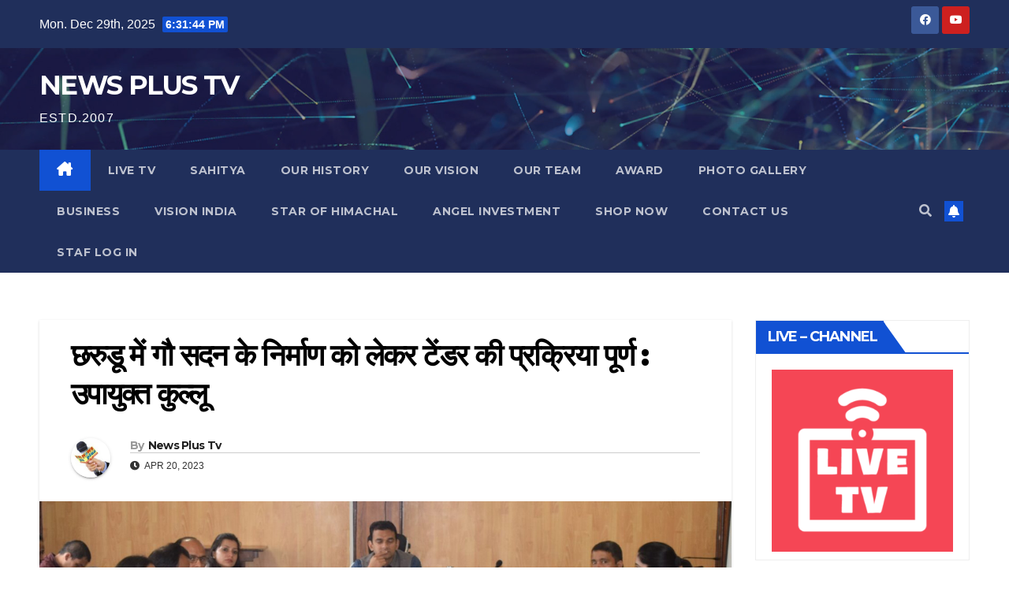

--- FILE ---
content_type: text/html; charset=UTF-8
request_url: https://newsplusmail.com/archives/6302
body_size: 32387
content:
<!DOCTYPE html>
<html lang="en-US">
<head>
<meta charset="UTF-8">
<meta name="viewport" content="width=device-width, initial-scale=1">
<link rel="profile" href="http://gmpg.org/xfn/11">
<meta name='robots' content='index, follow, max-image-preview:large, max-snippet:-1, max-video-preview:-1' />
		<style>img:is([sizes="auto" i], [sizes^="auto," i]) { contain-intrinsic-size: 3000px 1500px }</style>
		
	<!-- This site is optimized with the Yoast SEO plugin v24.5 - https://yoast.com/wordpress/plugins/seo/ -->
	<title>छरुडू में गौ सदन के निर्माण को लेकर टेंडर की प्रक्रिया पूर्ण : उपायुक्त कुल्लू - NEWS PLUS TV</title>
	<meta name="description" content="{महिमा गौत्तम - कुल्लू } उपायुक्त आशुतोष गर्ग ने आज जिला परिषद सभागार में अंतर विभागीय मुद्दों पर आयोजित समीक्षा बैठक की अध्यक्षता करते हुए सभी विभागों को" />
	<link rel="canonical" href="https://newsplusmail.com/archives/6302" />
	<meta property="og:locale" content="en_US" />
	<meta property="og:type" content="article" />
	<meta property="og:title" content="छरुडू में गौ सदन के निर्माण को लेकर टेंडर की प्रक्रिया पूर्ण : उपायुक्त कुल्लू - NEWS PLUS TV" />
	<meta property="og:description" content="{महिमा गौत्तम - कुल्लू } उपायुक्त आशुतोष गर्ग ने आज जिला परिषद सभागार में अंतर विभागीय मुद्दों पर आयोजित समीक्षा बैठक की अध्यक्षता करते हुए सभी विभागों को" />
	<meta property="og:url" content="https://newsplusmail.com/archives/6302" />
	<meta property="og:site_name" content="NEWS PLUS TV" />
	<meta property="article:published_time" content="2023-04-20T12:11:05+00:00" />
	<meta property="article:modified_time" content="2023-04-20T12:11:08+00:00" />
	<meta property="og:image" content="http://newsplusmail.com/wp-content/uploads/2023/04/DSC_0069_2.jpg" />
	<meta property="og:image:width" content="1620" />
	<meta property="og:image:height" content="633" />
	<meta property="og:image:type" content="image/jpeg" />
	<meta name="author" content="News Plus Tv" />
	<meta name="twitter:card" content="summary_large_image" />
	<meta name="twitter:label1" content="Written by" />
	<meta name="twitter:data1" content="News Plus Tv" />
	<meta name="twitter:label2" content="Est. reading time" />
	<meta name="twitter:data2" content="3 minutes" />
	<script type="application/ld+json" class="yoast-schema-graph">{"@context":"https://schema.org","@graph":[{"@type":"Article","@id":"https://newsplusmail.com/archives/6302#article","isPartOf":{"@id":"https://newsplusmail.com/archives/6302"},"author":{"name":"News Plus Tv","@id":"https://newsplusmail.com/#/schema/person/76dc2d251fd2cdb3e14f6a544637b2b0"},"headline":"छरुडू में गौ सदन के निर्माण को लेकर टेंडर की प्रक्रिया पूर्ण : उपायुक्त कुल्लू","datePublished":"2023-04-20T12:11:05+00:00","dateModified":"2023-04-20T12:11:08+00:00","mainEntityOfPage":{"@id":"https://newsplusmail.com/archives/6302"},"wordCount":2,"publisher":{"@id":"https://newsplusmail.com/#/schema/person/76dc2d251fd2cdb3e14f6a544637b2b0"},"image":{"@id":"https://newsplusmail.com/archives/6302#primaryimage"},"thumbnailUrl":"https://newsplusmail.com/wp-content/uploads/2023/04/DSC_0069_2.jpg","articleSection":["NEWS PLUS TV"],"inLanguage":"en-US"},{"@type":"WebPage","@id":"https://newsplusmail.com/archives/6302","url":"https://newsplusmail.com/archives/6302","name":"छरुडू में गौ सदन के निर्माण को लेकर टेंडर की प्रक्रिया पूर्ण : उपायुक्त कुल्लू - NEWS PLUS TV","isPartOf":{"@id":"https://newsplusmail.com/#website"},"primaryImageOfPage":{"@id":"https://newsplusmail.com/archives/6302#primaryimage"},"image":{"@id":"https://newsplusmail.com/archives/6302#primaryimage"},"thumbnailUrl":"https://newsplusmail.com/wp-content/uploads/2023/04/DSC_0069_2.jpg","datePublished":"2023-04-20T12:11:05+00:00","dateModified":"2023-04-20T12:11:08+00:00","description":"{महिमा गौत्तम - कुल्लू } उपायुक्त आशुतोष गर्ग ने आज जिला परिषद सभागार में अंतर विभागीय मुद्दों पर आयोजित समीक्षा बैठक की अध्यक्षता करते हुए सभी विभागों को","breadcrumb":{"@id":"https://newsplusmail.com/archives/6302#breadcrumb"},"inLanguage":"en-US","potentialAction":[{"@type":"ReadAction","target":["https://newsplusmail.com/archives/6302"]}]},{"@type":"ImageObject","inLanguage":"en-US","@id":"https://newsplusmail.com/archives/6302#primaryimage","url":"https://newsplusmail.com/wp-content/uploads/2023/04/DSC_0069_2.jpg","contentUrl":"https://newsplusmail.com/wp-content/uploads/2023/04/DSC_0069_2.jpg","width":1620,"height":633},{"@type":"BreadcrumbList","@id":"https://newsplusmail.com/archives/6302#breadcrumb","itemListElement":[{"@type":"ListItem","position":1,"name":"Home","item":"https://newsplusmail.com/"},{"@type":"ListItem","position":2,"name":"छरुडू में गौ सदन के निर्माण को लेकर टेंडर की प्रक्रिया पूर्ण : उपायुक्त कुल्लू"}]},{"@type":"WebSite","@id":"https://newsplusmail.com/#website","url":"https://newsplusmail.com/","name":"NEWS PLUS TV","description":"ESTD.2007","publisher":{"@id":"https://newsplusmail.com/#/schema/person/76dc2d251fd2cdb3e14f6a544637b2b0"},"potentialAction":[{"@type":"SearchAction","target":{"@type":"EntryPoint","urlTemplate":"https://newsplusmail.com/?s={search_term_string}"},"query-input":{"@type":"PropertyValueSpecification","valueRequired":true,"valueName":"search_term_string"}}],"inLanguage":"en-US"},{"@type":["Person","Organization"],"@id":"https://newsplusmail.com/#/schema/person/76dc2d251fd2cdb3e14f6a544637b2b0","name":"News Plus Tv","image":{"@type":"ImageObject","inLanguage":"en-US","@id":"https://newsplusmail.com/#/schema/person/image/","url":"https://i1.wp.com/newsplusmail.com/wp-content/uploads/2020/07/Mice-Id-Logo.jpg?fit=140%2C139","contentUrl":"https://i1.wp.com/newsplusmail.com/wp-content/uploads/2020/07/Mice-Id-Logo.jpg?fit=140%2C139","width":140,"height":139,"caption":"News Plus Tv"},"logo":{"@id":"https://newsplusmail.com/#/schema/person/image/"},"sameAs":["http://newsplusmail.com"],"url":"https://newsplusmail.com/archives/author/newsplus"}]}</script>
	<!-- / Yoast SEO plugin. -->


<link rel='dns-prefetch' href='//www.googletagmanager.com' />
<link rel='dns-prefetch' href='//stats.wp.com' />
<link rel='dns-prefetch' href='//fonts.googleapis.com' />
<link rel='dns-prefetch' href='//widgets.wp.com' />
<link rel='dns-prefetch' href='//s0.wp.com' />
<link rel='dns-prefetch' href='//0.gravatar.com' />
<link rel='dns-prefetch' href='//1.gravatar.com' />
<link rel='dns-prefetch' href='//2.gravatar.com' />
<link rel='dns-prefetch' href='//pagead2.googlesyndication.com' />
<link rel="alternate" type="application/rss+xml" title="NEWS PLUS TV &raquo; Feed" href="https://newsplusmail.com/feed" />
<link rel="alternate" type="application/rss+xml" title="NEWS PLUS TV &raquo; Comments Feed" href="https://newsplusmail.com/comments/feed" />
<link rel="alternate" type="application/rss+xml" title="NEWS PLUS TV &raquo; छरुडू में गौ सदन के निर्माण को लेकर टेंडर की प्रक्रिया पूर्ण : उपायुक्त कुल्लू Comments Feed" href="https://newsplusmail.com/archives/6302/feed" />
<script>
window._wpemojiSettings = {"baseUrl":"https:\/\/s.w.org\/images\/core\/emoji\/15.0.3\/72x72\/","ext":".png","svgUrl":"https:\/\/s.w.org\/images\/core\/emoji\/15.0.3\/svg\/","svgExt":".svg","source":{"concatemoji":"https:\/\/newsplusmail.com\/wp-includes\/js\/wp-emoji-release.min.js?ver=6.5.7"}};
/*! This file is auto-generated */
!function(i,n){var o,s,e;function c(e){try{var t={supportTests:e,timestamp:(new Date).valueOf()};sessionStorage.setItem(o,JSON.stringify(t))}catch(e){}}function p(e,t,n){e.clearRect(0,0,e.canvas.width,e.canvas.height),e.fillText(t,0,0);var t=new Uint32Array(e.getImageData(0,0,e.canvas.width,e.canvas.height).data),r=(e.clearRect(0,0,e.canvas.width,e.canvas.height),e.fillText(n,0,0),new Uint32Array(e.getImageData(0,0,e.canvas.width,e.canvas.height).data));return t.every(function(e,t){return e===r[t]})}function u(e,t,n){switch(t){case"flag":return n(e,"\ud83c\udff3\ufe0f\u200d\u26a7\ufe0f","\ud83c\udff3\ufe0f\u200b\u26a7\ufe0f")?!1:!n(e,"\ud83c\uddfa\ud83c\uddf3","\ud83c\uddfa\u200b\ud83c\uddf3")&&!n(e,"\ud83c\udff4\udb40\udc67\udb40\udc62\udb40\udc65\udb40\udc6e\udb40\udc67\udb40\udc7f","\ud83c\udff4\u200b\udb40\udc67\u200b\udb40\udc62\u200b\udb40\udc65\u200b\udb40\udc6e\u200b\udb40\udc67\u200b\udb40\udc7f");case"emoji":return!n(e,"\ud83d\udc26\u200d\u2b1b","\ud83d\udc26\u200b\u2b1b")}return!1}function f(e,t,n){var r="undefined"!=typeof WorkerGlobalScope&&self instanceof WorkerGlobalScope?new OffscreenCanvas(300,150):i.createElement("canvas"),a=r.getContext("2d",{willReadFrequently:!0}),o=(a.textBaseline="top",a.font="600 32px Arial",{});return e.forEach(function(e){o[e]=t(a,e,n)}),o}function t(e){var t=i.createElement("script");t.src=e,t.defer=!0,i.head.appendChild(t)}"undefined"!=typeof Promise&&(o="wpEmojiSettingsSupports",s=["flag","emoji"],n.supports={everything:!0,everythingExceptFlag:!0},e=new Promise(function(e){i.addEventListener("DOMContentLoaded",e,{once:!0})}),new Promise(function(t){var n=function(){try{var e=JSON.parse(sessionStorage.getItem(o));if("object"==typeof e&&"number"==typeof e.timestamp&&(new Date).valueOf()<e.timestamp+604800&&"object"==typeof e.supportTests)return e.supportTests}catch(e){}return null}();if(!n){if("undefined"!=typeof Worker&&"undefined"!=typeof OffscreenCanvas&&"undefined"!=typeof URL&&URL.createObjectURL&&"undefined"!=typeof Blob)try{var e="postMessage("+f.toString()+"("+[JSON.stringify(s),u.toString(),p.toString()].join(",")+"));",r=new Blob([e],{type:"text/javascript"}),a=new Worker(URL.createObjectURL(r),{name:"wpTestEmojiSupports"});return void(a.onmessage=function(e){c(n=e.data),a.terminate(),t(n)})}catch(e){}c(n=f(s,u,p))}t(n)}).then(function(e){for(var t in e)n.supports[t]=e[t],n.supports.everything=n.supports.everything&&n.supports[t],"flag"!==t&&(n.supports.everythingExceptFlag=n.supports.everythingExceptFlag&&n.supports[t]);n.supports.everythingExceptFlag=n.supports.everythingExceptFlag&&!n.supports.flag,n.DOMReady=!1,n.readyCallback=function(){n.DOMReady=!0}}).then(function(){return e}).then(function(){var e;n.supports.everything||(n.readyCallback(),(e=n.source||{}).concatemoji?t(e.concatemoji):e.wpemoji&&e.twemoji&&(t(e.twemoji),t(e.wpemoji)))}))}((window,document),window._wpemojiSettings);
</script>

<style id='wp-emoji-styles-inline-css'>

	img.wp-smiley, img.emoji {
		display: inline !important;
		border: none !important;
		box-shadow: none !important;
		height: 1em !important;
		width: 1em !important;
		margin: 0 0.07em !important;
		vertical-align: -0.1em !important;
		background: none !important;
		padding: 0 !important;
	}
</style>
<link rel='stylesheet' id='wp-block-library-css' href='https://newsplusmail.com/wp-includes/css/dist/block-library/style.min.css?ver=6.5.7' media='all' />
<style id='wp-block-library-theme-inline-css'>
.wp-block-audio figcaption{color:#555;font-size:13px;text-align:center}.is-dark-theme .wp-block-audio figcaption{color:#ffffffa6}.wp-block-audio{margin:0 0 1em}.wp-block-code{border:1px solid #ccc;border-radius:4px;font-family:Menlo,Consolas,monaco,monospace;padding:.8em 1em}.wp-block-embed figcaption{color:#555;font-size:13px;text-align:center}.is-dark-theme .wp-block-embed figcaption{color:#ffffffa6}.wp-block-embed{margin:0 0 1em}.blocks-gallery-caption{color:#555;font-size:13px;text-align:center}.is-dark-theme .blocks-gallery-caption{color:#ffffffa6}.wp-block-image figcaption{color:#555;font-size:13px;text-align:center}.is-dark-theme .wp-block-image figcaption{color:#ffffffa6}.wp-block-image{margin:0 0 1em}.wp-block-pullquote{border-bottom:4px solid;border-top:4px solid;color:currentColor;margin-bottom:1.75em}.wp-block-pullquote cite,.wp-block-pullquote footer,.wp-block-pullquote__citation{color:currentColor;font-size:.8125em;font-style:normal;text-transform:uppercase}.wp-block-quote{border-left:.25em solid;margin:0 0 1.75em;padding-left:1em}.wp-block-quote cite,.wp-block-quote footer{color:currentColor;font-size:.8125em;font-style:normal;position:relative}.wp-block-quote.has-text-align-right{border-left:none;border-right:.25em solid;padding-left:0;padding-right:1em}.wp-block-quote.has-text-align-center{border:none;padding-left:0}.wp-block-quote.is-large,.wp-block-quote.is-style-large,.wp-block-quote.is-style-plain{border:none}.wp-block-search .wp-block-search__label{font-weight:700}.wp-block-search__button{border:1px solid #ccc;padding:.375em .625em}:where(.wp-block-group.has-background){padding:1.25em 2.375em}.wp-block-separator.has-css-opacity{opacity:.4}.wp-block-separator{border:none;border-bottom:2px solid;margin-left:auto;margin-right:auto}.wp-block-separator.has-alpha-channel-opacity{opacity:1}.wp-block-separator:not(.is-style-wide):not(.is-style-dots){width:100px}.wp-block-separator.has-background:not(.is-style-dots){border-bottom:none;height:1px}.wp-block-separator.has-background:not(.is-style-wide):not(.is-style-dots){height:2px}.wp-block-table{margin:0 0 1em}.wp-block-table td,.wp-block-table th{word-break:normal}.wp-block-table figcaption{color:#555;font-size:13px;text-align:center}.is-dark-theme .wp-block-table figcaption{color:#ffffffa6}.wp-block-video figcaption{color:#555;font-size:13px;text-align:center}.is-dark-theme .wp-block-video figcaption{color:#ffffffa6}.wp-block-video{margin:0 0 1em}.wp-block-template-part.has-background{margin-bottom:0;margin-top:0;padding:1.25em 2.375em}
</style>
<style id='feedzy-rss-feeds-loop-style-inline-css'>
.wp-block-feedzy-rss-feeds-loop{display:grid;gap:24px;grid-template-columns:repeat(1,1fr)}@media(min-width:782px){.wp-block-feedzy-rss-feeds-loop.feedzy-loop-columns-2,.wp-block-feedzy-rss-feeds-loop.feedzy-loop-columns-3,.wp-block-feedzy-rss-feeds-loop.feedzy-loop-columns-4,.wp-block-feedzy-rss-feeds-loop.feedzy-loop-columns-5{grid-template-columns:repeat(2,1fr)}}@media(min-width:960px){.wp-block-feedzy-rss-feeds-loop.feedzy-loop-columns-2{grid-template-columns:repeat(2,1fr)}.wp-block-feedzy-rss-feeds-loop.feedzy-loop-columns-3{grid-template-columns:repeat(3,1fr)}.wp-block-feedzy-rss-feeds-loop.feedzy-loop-columns-4{grid-template-columns:repeat(4,1fr)}.wp-block-feedzy-rss-feeds-loop.feedzy-loop-columns-5{grid-template-columns:repeat(5,1fr)}}.wp-block-feedzy-rss-feeds-loop .wp-block-image.is-style-rounded img{border-radius:9999px}.wp-block-feedzy-rss-feeds-loop .wp-block-image:has(:is(img:not([src]),img[src=""])){display:none}

</style>
<style id='classic-theme-styles-inline-css'>
/*! This file is auto-generated */
.wp-block-button__link{color:#fff;background-color:#32373c;border-radius:9999px;box-shadow:none;text-decoration:none;padding:calc(.667em + 2px) calc(1.333em + 2px);font-size:1.125em}.wp-block-file__button{background:#32373c;color:#fff;text-decoration:none}
</style>
<style id='global-styles-inline-css'>
body{--wp--preset--color--black: #000000;--wp--preset--color--cyan-bluish-gray: #abb8c3;--wp--preset--color--white: #ffffff;--wp--preset--color--pale-pink: #f78da7;--wp--preset--color--vivid-red: #cf2e2e;--wp--preset--color--luminous-vivid-orange: #ff6900;--wp--preset--color--luminous-vivid-amber: #fcb900;--wp--preset--color--light-green-cyan: #7bdcb5;--wp--preset--color--vivid-green-cyan: #00d084;--wp--preset--color--pale-cyan-blue: #8ed1fc;--wp--preset--color--vivid-cyan-blue: #0693e3;--wp--preset--color--vivid-purple: #9b51e0;--wp--preset--gradient--vivid-cyan-blue-to-vivid-purple: linear-gradient(135deg,rgba(6,147,227,1) 0%,rgb(155,81,224) 100%);--wp--preset--gradient--light-green-cyan-to-vivid-green-cyan: linear-gradient(135deg,rgb(122,220,180) 0%,rgb(0,208,130) 100%);--wp--preset--gradient--luminous-vivid-amber-to-luminous-vivid-orange: linear-gradient(135deg,rgba(252,185,0,1) 0%,rgba(255,105,0,1) 100%);--wp--preset--gradient--luminous-vivid-orange-to-vivid-red: linear-gradient(135deg,rgba(255,105,0,1) 0%,rgb(207,46,46) 100%);--wp--preset--gradient--very-light-gray-to-cyan-bluish-gray: linear-gradient(135deg,rgb(238,238,238) 0%,rgb(169,184,195) 100%);--wp--preset--gradient--cool-to-warm-spectrum: linear-gradient(135deg,rgb(74,234,220) 0%,rgb(151,120,209) 20%,rgb(207,42,186) 40%,rgb(238,44,130) 60%,rgb(251,105,98) 80%,rgb(254,248,76) 100%);--wp--preset--gradient--blush-light-purple: linear-gradient(135deg,rgb(255,206,236) 0%,rgb(152,150,240) 100%);--wp--preset--gradient--blush-bordeaux: linear-gradient(135deg,rgb(254,205,165) 0%,rgb(254,45,45) 50%,rgb(107,0,62) 100%);--wp--preset--gradient--luminous-dusk: linear-gradient(135deg,rgb(255,203,112) 0%,rgb(199,81,192) 50%,rgb(65,88,208) 100%);--wp--preset--gradient--pale-ocean: linear-gradient(135deg,rgb(255,245,203) 0%,rgb(182,227,212) 50%,rgb(51,167,181) 100%);--wp--preset--gradient--electric-grass: linear-gradient(135deg,rgb(202,248,128) 0%,rgb(113,206,126) 100%);--wp--preset--gradient--midnight: linear-gradient(135deg,rgb(2,3,129) 0%,rgb(40,116,252) 100%);--wp--preset--font-size--small: 13px;--wp--preset--font-size--medium: 20px;--wp--preset--font-size--large: 36px;--wp--preset--font-size--x-large: 42px;--wp--preset--spacing--20: 0.44rem;--wp--preset--spacing--30: 0.67rem;--wp--preset--spacing--40: 1rem;--wp--preset--spacing--50: 1.5rem;--wp--preset--spacing--60: 2.25rem;--wp--preset--spacing--70: 3.38rem;--wp--preset--spacing--80: 5.06rem;--wp--preset--shadow--natural: 6px 6px 9px rgba(0, 0, 0, 0.2);--wp--preset--shadow--deep: 12px 12px 50px rgba(0, 0, 0, 0.4);--wp--preset--shadow--sharp: 6px 6px 0px rgba(0, 0, 0, 0.2);--wp--preset--shadow--outlined: 6px 6px 0px -3px rgba(255, 255, 255, 1), 6px 6px rgba(0, 0, 0, 1);--wp--preset--shadow--crisp: 6px 6px 0px rgba(0, 0, 0, 1);}:where(body .is-layout-flow)  > :first-child:first-child{margin-block-start: 0;}:where(body .is-layout-flow)  > :last-child:last-child{margin-block-end: 0;}:where(body .is-layout-flow)  > *{margin-block-start: 24px;margin-block-end: 0;}:where(body .is-layout-constrained)  > :first-child:first-child{margin-block-start: 0;}:where(body .is-layout-constrained)  > :last-child:last-child{margin-block-end: 0;}:where(body .is-layout-constrained)  > *{margin-block-start: 24px;margin-block-end: 0;}:where(body .is-layout-flex) {gap: 24px;}:where(body .is-layout-grid) {gap: 24px;}body .is-layout-flex{display: flex;}body .is-layout-flex{flex-wrap: wrap;align-items: center;}body .is-layout-flex > *{margin: 0;}body .is-layout-grid{display: grid;}body .is-layout-grid > *{margin: 0;}.has-black-color{color: var(--wp--preset--color--black) !important;}.has-cyan-bluish-gray-color{color: var(--wp--preset--color--cyan-bluish-gray) !important;}.has-white-color{color: var(--wp--preset--color--white) !important;}.has-pale-pink-color{color: var(--wp--preset--color--pale-pink) !important;}.has-vivid-red-color{color: var(--wp--preset--color--vivid-red) !important;}.has-luminous-vivid-orange-color{color: var(--wp--preset--color--luminous-vivid-orange) !important;}.has-luminous-vivid-amber-color{color: var(--wp--preset--color--luminous-vivid-amber) !important;}.has-light-green-cyan-color{color: var(--wp--preset--color--light-green-cyan) !important;}.has-vivid-green-cyan-color{color: var(--wp--preset--color--vivid-green-cyan) !important;}.has-pale-cyan-blue-color{color: var(--wp--preset--color--pale-cyan-blue) !important;}.has-vivid-cyan-blue-color{color: var(--wp--preset--color--vivid-cyan-blue) !important;}.has-vivid-purple-color{color: var(--wp--preset--color--vivid-purple) !important;}.has-black-background-color{background-color: var(--wp--preset--color--black) !important;}.has-cyan-bluish-gray-background-color{background-color: var(--wp--preset--color--cyan-bluish-gray) !important;}.has-white-background-color{background-color: var(--wp--preset--color--white) !important;}.has-pale-pink-background-color{background-color: var(--wp--preset--color--pale-pink) !important;}.has-vivid-red-background-color{background-color: var(--wp--preset--color--vivid-red) !important;}.has-luminous-vivid-orange-background-color{background-color: var(--wp--preset--color--luminous-vivid-orange) !important;}.has-luminous-vivid-amber-background-color{background-color: var(--wp--preset--color--luminous-vivid-amber) !important;}.has-light-green-cyan-background-color{background-color: var(--wp--preset--color--light-green-cyan) !important;}.has-vivid-green-cyan-background-color{background-color: var(--wp--preset--color--vivid-green-cyan) !important;}.has-pale-cyan-blue-background-color{background-color: var(--wp--preset--color--pale-cyan-blue) !important;}.has-vivid-cyan-blue-background-color{background-color: var(--wp--preset--color--vivid-cyan-blue) !important;}.has-vivid-purple-background-color{background-color: var(--wp--preset--color--vivid-purple) !important;}.has-black-border-color{border-color: var(--wp--preset--color--black) !important;}.has-cyan-bluish-gray-border-color{border-color: var(--wp--preset--color--cyan-bluish-gray) !important;}.has-white-border-color{border-color: var(--wp--preset--color--white) !important;}.has-pale-pink-border-color{border-color: var(--wp--preset--color--pale-pink) !important;}.has-vivid-red-border-color{border-color: var(--wp--preset--color--vivid-red) !important;}.has-luminous-vivid-orange-border-color{border-color: var(--wp--preset--color--luminous-vivid-orange) !important;}.has-luminous-vivid-amber-border-color{border-color: var(--wp--preset--color--luminous-vivid-amber) !important;}.has-light-green-cyan-border-color{border-color: var(--wp--preset--color--light-green-cyan) !important;}.has-vivid-green-cyan-border-color{border-color: var(--wp--preset--color--vivid-green-cyan) !important;}.has-pale-cyan-blue-border-color{border-color: var(--wp--preset--color--pale-cyan-blue) !important;}.has-vivid-cyan-blue-border-color{border-color: var(--wp--preset--color--vivid-cyan-blue) !important;}.has-vivid-purple-border-color{border-color: var(--wp--preset--color--vivid-purple) !important;}.has-vivid-cyan-blue-to-vivid-purple-gradient-background{background: var(--wp--preset--gradient--vivid-cyan-blue-to-vivid-purple) !important;}.has-light-green-cyan-to-vivid-green-cyan-gradient-background{background: var(--wp--preset--gradient--light-green-cyan-to-vivid-green-cyan) !important;}.has-luminous-vivid-amber-to-luminous-vivid-orange-gradient-background{background: var(--wp--preset--gradient--luminous-vivid-amber-to-luminous-vivid-orange) !important;}.has-luminous-vivid-orange-to-vivid-red-gradient-background{background: var(--wp--preset--gradient--luminous-vivid-orange-to-vivid-red) !important;}.has-very-light-gray-to-cyan-bluish-gray-gradient-background{background: var(--wp--preset--gradient--very-light-gray-to-cyan-bluish-gray) !important;}.has-cool-to-warm-spectrum-gradient-background{background: var(--wp--preset--gradient--cool-to-warm-spectrum) !important;}.has-blush-light-purple-gradient-background{background: var(--wp--preset--gradient--blush-light-purple) !important;}.has-blush-bordeaux-gradient-background{background: var(--wp--preset--gradient--blush-bordeaux) !important;}.has-luminous-dusk-gradient-background{background: var(--wp--preset--gradient--luminous-dusk) !important;}.has-pale-ocean-gradient-background{background: var(--wp--preset--gradient--pale-ocean) !important;}.has-electric-grass-gradient-background{background: var(--wp--preset--gradient--electric-grass) !important;}.has-midnight-gradient-background{background: var(--wp--preset--gradient--midnight) !important;}.has-small-font-size{font-size: var(--wp--preset--font-size--small) !important;}.has-medium-font-size{font-size: var(--wp--preset--font-size--medium) !important;}.has-large-font-size{font-size: var(--wp--preset--font-size--large) !important;}.has-x-large-font-size{font-size: var(--wp--preset--font-size--x-large) !important;}
.wp-block-navigation a:where(:not(.wp-element-button)){color: inherit;}
.wp-block-pullquote{font-size: 1.5em;line-height: 1.6;}
</style>
<link rel='stylesheet' id='contact-form-7-css' href='https://newsplusmail.com/wp-content/plugins/contact-form-7/includes/css/styles.css?ver=5.9.8' media='all' />
<link rel='stylesheet' id='newsup-fonts-css' href='//fonts.googleapis.com/css?family=Montserrat%3A400%2C500%2C700%2C800%7CWork%2BSans%3A300%2C400%2C500%2C600%2C700%2C800%2C900%26display%3Dswap&#038;subset=latin%2Clatin-ext' media='all' />
<link rel='stylesheet' id='bootstrap-css' href='https://newsplusmail.com/wp-content/themes/newsup/css/bootstrap.css?ver=6.5.7' media='all' />
<link rel='stylesheet' id='newsup-style-css' href='https://newsplusmail.com/wp-content/themes/newsup/style.css?ver=6.5.7' media='all' />
<link rel='stylesheet' id='newsup-default-css' href='https://newsplusmail.com/wp-content/themes/newsup/css/colors/default.css?ver=6.5.7' media='all' />
<link rel='stylesheet' id='font-awesome-5-all-css' href='https://newsplusmail.com/wp-content/themes/newsup/css/font-awesome/css/all.min.css?ver=6.5.7' media='all' />
<link rel='stylesheet' id='font-awesome-4-shim-css' href='https://newsplusmail.com/wp-content/themes/newsup/css/font-awesome/css/v4-shims.min.css?ver=6.5.7' media='all' />
<link rel='stylesheet' id='owl-carousel-css' href='https://newsplusmail.com/wp-content/themes/newsup/css/owl.carousel.css?ver=6.5.7' media='all' />
<link rel='stylesheet' id='smartmenus-css' href='https://newsplusmail.com/wp-content/themes/newsup/css/jquery.smartmenus.bootstrap.css?ver=6.5.7' media='all' />
<link rel='stylesheet' id='newsup-custom-css-css' href='https://newsplusmail.com/wp-content/themes/newsup/inc/ansar/customize/css/customizer.css?ver=1.0' media='all' />
<link rel='stylesheet' id='jetpack_likes-css' href='https://newsplusmail.com/wp-content/plugins/jetpack/modules/likes/style.css?ver=14.0' media='all' />
<link rel='stylesheet' id='heateor_sss_frontend_css-css' href='https://newsplusmail.com/wp-content/plugins/sassy-social-share/public/css/sassy-social-share-public.css?ver=3.3.79' media='all' />
<style id='heateor_sss_frontend_css-inline-css'>
.heateor_sss_button_instagram span.heateor_sss_svg,a.heateor_sss_instagram span.heateor_sss_svg{background:radial-gradient(circle at 30% 107%,#fdf497 0,#fdf497 5%,#fd5949 45%,#d6249f 60%,#285aeb 90%)}.heateor_sss_horizontal_sharing .heateor_sss_svg,.heateor_sss_standard_follow_icons_container .heateor_sss_svg{color:#fff;border-width:0px;border-style:solid;border-color:transparent}.heateor_sss_horizontal_sharing .heateorSssTCBackground{color:#666}.heateor_sss_horizontal_sharing span.heateor_sss_svg:hover,.heateor_sss_standard_follow_icons_container span.heateor_sss_svg:hover{border-color:transparent;}.heateor_sss_vertical_sharing span.heateor_sss_svg,.heateor_sss_floating_follow_icons_container span.heateor_sss_svg{color:#fff;border-width:0px;border-style:solid;border-color:transparent;}.heateor_sss_vertical_sharing .heateorSssTCBackground{color:#666;}.heateor_sss_vertical_sharing span.heateor_sss_svg:hover,.heateor_sss_floating_follow_icons_container span.heateor_sss_svg:hover{border-color:transparent;}@media screen and (max-width:783px) {.heateor_sss_vertical_sharing{display:none!important}}
</style>
<link rel='stylesheet' id='elementor-frontend-css' href='https://newsplusmail.com/wp-content/plugins/elementor/assets/css/frontend.min.css?ver=3.29.2' media='all' />
<link rel='stylesheet' id='eael-general-css' href='https://newsplusmail.com/wp-content/plugins/essential-addons-for-elementor-lite/assets/front-end/css/view/general.min.css?ver=6.5.4' media='all' />
<script src="https://newsplusmail.com/wp-includes/js/jquery/jquery.min.js?ver=3.7.1" id="jquery-core-js"></script>
<script src="https://newsplusmail.com/wp-includes/js/jquery/jquery-migrate.min.js?ver=3.4.1" id="jquery-migrate-js"></script>
<script src="https://newsplusmail.com/wp-content/themes/newsup/js/navigation.js?ver=6.5.7" id="newsup-navigation-js"></script>
<script src="https://newsplusmail.com/wp-content/themes/newsup/js/bootstrap.js?ver=6.5.7" id="bootstrap-js"></script>
<script src="https://newsplusmail.com/wp-content/themes/newsup/js/owl.carousel.min.js?ver=6.5.7" id="owl-carousel-min-js"></script>
<script src="https://newsplusmail.com/wp-content/themes/newsup/js/jquery.smartmenus.js?ver=6.5.7" id="smartmenus-js-js"></script>
<script src="https://newsplusmail.com/wp-content/themes/newsup/js/jquery.smartmenus.bootstrap.js?ver=6.5.7" id="bootstrap-smartmenus-js-js"></script>
<script src="https://newsplusmail.com/wp-content/themes/newsup/js/jquery.marquee.js?ver=6.5.7" id="newsup-marquee-js-js"></script>
<script src="https://newsplusmail.com/wp-content/themes/newsup/js/main.js?ver=6.5.7" id="newsup-main-js-js"></script>

<!-- Google tag (gtag.js) snippet added by Site Kit -->
<!-- Google Analytics snippet added by Site Kit -->
<script src="https://www.googletagmanager.com/gtag/js?id=G-G83GD3RXR9" id="google_gtagjs-js" async></script>
<script id="google_gtagjs-js-after">
window.dataLayer = window.dataLayer || [];function gtag(){dataLayer.push(arguments);}
gtag("set","linker",{"domains":["newsplusmail.com"]});
gtag("js", new Date());
gtag("set", "developer_id.dZTNiMT", true);
gtag("config", "G-G83GD3RXR9");
 window._googlesitekit = window._googlesitekit || {}; window._googlesitekit.throttledEvents = []; window._googlesitekit.gtagEvent = (name, data) => { var key = JSON.stringify( { name, data } ); if ( !! window._googlesitekit.throttledEvents[ key ] ) { return; } window._googlesitekit.throttledEvents[ key ] = true; setTimeout( () => { delete window._googlesitekit.throttledEvents[ key ]; }, 5 ); gtag( "event", name, { ...data, event_source: "site-kit" } ); };
</script>
<script src="https://newsplusmail.com/wp-content/plugins/wp-subscribe-form/includes/js/select2.min.js?ver=6.5.7" id="sfba-select2-js"></script>
<script id="sfba-form-ajax-js-extra">
var the_ajax_script = {"ajaxurl":"https:\/\/newsplusmail.com\/wp-admin\/admin-ajax.php","ajax_nonce":"f383efcd79"};
</script>
<script src="https://newsplusmail.com/wp-content/plugins/wp-subscribe-form/includes/js/sfba-form-ajax.js?ver=6.5.7" id="sfba-form-ajax-js"></script>
<link rel="https://api.w.org/" href="https://newsplusmail.com/wp-json/" /><link rel="alternate" type="application/json" href="https://newsplusmail.com/wp-json/wp/v2/posts/6302" /><link rel="EditURI" type="application/rsd+xml" title="RSD" href="https://newsplusmail.com/xmlrpc.php?rsd" />
<meta name="generator" content="WordPress 6.5.7" />
<link rel='shortlink' href='https://newsplusmail.com/?p=6302' />
<link rel="alternate" type="application/json+oembed" href="https://newsplusmail.com/wp-json/oembed/1.0/embed?url=https%3A%2F%2Fnewsplusmail.com%2Farchives%2F6302" />
<link rel="alternate" type="text/xml+oembed" href="https://newsplusmail.com/wp-json/oembed/1.0/embed?url=https%3A%2F%2Fnewsplusmail.com%2Farchives%2F6302&#038;format=xml" />
<style type="text/css">
.feedzy-rss-link-icon:after {
	content: url("https://newsplusmail.com/wp-content/plugins/feedzy-rss-feeds/img/external-link.png");
	margin-left: 3px;
}
</style>
		<meta name="generator" content="Site Kit by Google 1.168.0" />	<style>img#wpstats{display:none}</style>
		<link rel="pingback" href="https://newsplusmail.com/xmlrpc.php"> 
<style type="text/css" id="custom-background-css">
    .wrapper { background-color: ffffff; }
</style>

<!-- Google AdSense meta tags added by Site Kit -->
<meta name="google-adsense-platform-account" content="ca-host-pub-2644536267352236">
<meta name="google-adsense-platform-domain" content="sitekit.withgoogle.com">
<!-- End Google AdSense meta tags added by Site Kit -->
<meta name="generator" content="Elementor 3.29.2; features: additional_custom_breakpoints, e_local_google_fonts; settings: css_print_method-external, google_font-enabled, font_display-auto">
			<style>
				.e-con.e-parent:nth-of-type(n+4):not(.e-lazyloaded):not(.e-no-lazyload),
				.e-con.e-parent:nth-of-type(n+4):not(.e-lazyloaded):not(.e-no-lazyload) * {
					background-image: none !important;
				}
				@media screen and (max-height: 1024px) {
					.e-con.e-parent:nth-of-type(n+3):not(.e-lazyloaded):not(.e-no-lazyload),
					.e-con.e-parent:nth-of-type(n+3):not(.e-lazyloaded):not(.e-no-lazyload) * {
						background-image: none !important;
					}
				}
				@media screen and (max-height: 640px) {
					.e-con.e-parent:nth-of-type(n+2):not(.e-lazyloaded):not(.e-no-lazyload),
					.e-con.e-parent:nth-of-type(n+2):not(.e-lazyloaded):not(.e-no-lazyload) * {
						background-image: none !important;
					}
				}
			</style>
			    <style type="text/css">
            body .site-title a,
        body .site-description {
            color: #ffffff;
        }

        .site-branding-text .site-title a {
                font-size: px;
            }

            @media only screen and (max-width: 640px) {
                .site-branding-text .site-title a {
                    font-size: 40px;

                }
            }

            @media only screen and (max-width: 375px) {
                .site-branding-text .site-title a {
                    font-size: 32px;

                }
            }

        </style>
    <style id="custom-background-css">
body.custom-background { background-color: #ffffff; }
</style>
	
<!-- Google AdSense snippet added by Site Kit -->
<script async src="https://pagead2.googlesyndication.com/pagead/js/adsbygoogle.js?client=ca-pub-2789652330772786&amp;host=ca-host-pub-2644536267352236" crossorigin="anonymous"></script>

<!-- End Google AdSense snippet added by Site Kit -->
<link rel="icon" href="https://newsplusmail.com/wp-content/uploads/2020/07/cropped-Mice-Id-Logo-32x32.jpg" sizes="32x32" />
<link rel="icon" href="https://newsplusmail.com/wp-content/uploads/2020/07/cropped-Mice-Id-Logo-192x192.jpg" sizes="192x192" />
<link rel="apple-touch-icon" href="https://newsplusmail.com/wp-content/uploads/2020/07/cropped-Mice-Id-Logo-180x180.jpg" />
<meta name="msapplication-TileImage" content="https://newsplusmail.com/wp-content/uploads/2020/07/cropped-Mice-Id-Logo-270x270.jpg" />
</head>
<body class="post-template-default single single-post postid-6302 single-format-standard custom-background wp-embed-responsive ta-hide-date-author-in-list elementor-default elementor-kit-16" >
<div id="page" class="site">
<a class="skip-link screen-reader-text" href="#content">
Skip to content</a>
  <div class="wrapper" id="custom-background-css">
    <header class="mg-headwidget">
      <!--==================== TOP BAR ====================-->
      <div class="mg-head-detail hidden-xs">
    <div class="container-fluid">
        <div class="row align-items-center">
            <div class="col-md-6 col-xs-12">
                <ul class="info-left">
                                <li>Mon. Dec 29th, 2025                 <span  id="time" class="time"></span>
                        </li>
                        </ul>
            </div>
            <div class="col-md-6 col-xs-12">
                <ul class="mg-social info-right">
                            <li>
            <a  target="_blank"  href="https://www.facebook.com/News-Plus-104455794777032">
                <span class="icon-soci facebook">
                    <i class="fab fa-facebook"></i>
                </span> 
            </a>
        </li>
                <li>
            <a target="_blank"  href="https://www.youtube.com/c/NEWSPLUSTVINDIA">
                <span class="icon-soci youtube">
                    <i class="fab fa-youtube"></i>
                </span>
            </a>
        </li>
                        </ul>
            </div>
        </div>
    </div>
</div>
      <div class="clearfix"></div>

      
      <div class="mg-nav-widget-area-back" style='background-image: url("https://newsplusmail.com/wp-content/themes/newsup/images/head-back.jpg" );'>
                <div class="overlay">
          <div class="inner"  style="background-color:rgba(32,47,91,0.4);" > 
              <div class="container-fluid">
                  <div class="mg-nav-widget-area">
                    <div class="row align-items-center">
                      <div class="col-md-3 text-center-xs">
                        <div class="navbar-header">
                          <div class="site-logo">
                                                      </div>
                          <div class="site-branding-text ">
                                                            <p class="site-title"> <a href="https://newsplusmail.com/" rel="home">NEWS PLUS TV</a></p>
                                                            <p class="site-description">ESTD.2007</p>
                          </div>    
                        </div>
                      </div>
                                          </div>
                  </div>
              </div>
          </div>
        </div>
      </div>
    <div class="mg-menu-full">
      <nav class="navbar navbar-expand-lg navbar-wp">
        <div class="container-fluid">
          <!-- Right nav -->
          <div class="m-header align-items-center">
                            <a class="mobilehomebtn" href="https://newsplusmail.com"><span class="fa-solid fa-house-chimney"></span></a>
              <!-- navbar-toggle -->
              <button class="navbar-toggler mx-auto" type="button" data-toggle="collapse" data-target="#navbar-wp" aria-controls="navbarSupportedContent" aria-expanded="false" aria-label="Toggle navigation">
                <span class="burger">
                  <span class="burger-line"></span>
                  <span class="burger-line"></span>
                  <span class="burger-line"></span>
                </span>
              </button>
              <!-- /navbar-toggle -->
                          <div class="dropdown show mg-search-box pr-2">
                <a class="dropdown-toggle msearch ml-auto" href="#" role="button" id="dropdownMenuLink" data-toggle="dropdown" aria-haspopup="true" aria-expanded="false">
                <i class="fas fa-search"></i>
                </a> 
                <div class="dropdown-menu searchinner" aria-labelledby="dropdownMenuLink">
                    <form role="search" method="get" id="searchform" action="https://newsplusmail.com/">
  <div class="input-group">
    <input type="search" class="form-control" placeholder="Search" value="" name="s" />
    <span class="input-group-btn btn-default">
    <button type="submit" class="btn"> <i class="fas fa-search"></i> </button>
    </span> </div>
</form>                </div>
            </div>
                  <a href="#" target="_blank" class="btn-bell btn-theme mx-2"><i class="fa fa-bell"></i></a>
                      
          </div>
          <!-- /Right nav --> 
          <div class="collapse navbar-collapse" id="navbar-wp">
            <div class="d-md-block">
              <ul id="menu-main-maenu" class="nav navbar-nav mr-auto "><li class="active home"><a class="homebtn" href="https://newsplusmail.com"><span class='fa-solid fa-house-chimney'></span></a></li><li id="menu-item-2229" class="menu-item menu-item-type-post_type menu-item-object-page menu-item-2229"><a class="nav-link" title="LIVE TV" href="https://newsplusmail.com/e-channel">LIVE TV</a></li>
<li id="menu-item-2179" class="menu-item menu-item-type-post_type menu-item-object-page menu-item-2179"><a class="nav-link" title="SAHITYA" href="https://newsplusmail.com/sahitya">SAHITYA</a></li>
<li id="menu-item-2171" class="menu-item menu-item-type-post_type menu-item-object-page menu-item-2171"><a class="nav-link" title="OUR HISTORY" href="https://newsplusmail.com/our-history">OUR HISTORY</a></li>
<li id="menu-item-2177" class="menu-item menu-item-type-post_type menu-item-object-page menu-item-2177"><a class="nav-link" title="OUR VISION" href="https://newsplusmail.com/our-vision">OUR VISION</a></li>
<li id="menu-item-2231" class="menu-item menu-item-type-post_type menu-item-object-page menu-item-2231"><a class="nav-link" title="OUR TEAM" href="https://newsplusmail.com/our-team">OUR TEAM</a></li>
<li id="menu-item-2172" class="menu-item menu-item-type-post_type menu-item-object-page menu-item-2172"><a class="nav-link" title="AWARD" href="https://newsplusmail.com/award">AWARD</a></li>
<li id="menu-item-2174" class="menu-item menu-item-type-post_type menu-item-object-page menu-item-2174"><a class="nav-link" title="PHOTO GALLERY" href="https://newsplusmail.com/photo-gallery">PHOTO GALLERY</a></li>
<li id="menu-item-2178" class="menu-item menu-item-type-post_type menu-item-object-page menu-item-2178"><a class="nav-link" title="BUSINESS" href="https://newsplusmail.com/business">BUSINESS</a></li>
<li id="menu-item-2175" class="menu-item menu-item-type-post_type menu-item-object-page menu-item-2175"><a class="nav-link" title="VISION INDIA" href="https://newsplusmail.com/vision-india">VISION INDIA</a></li>
<li id="menu-item-2176" class="menu-item menu-item-type-post_type menu-item-object-page menu-item-2176"><a class="nav-link" title="STAR OF HIMACHAL" href="https://newsplusmail.com/star-of-himachal">STAR OF HIMACHAL</a></li>
<li id="menu-item-7285" class="menu-item menu-item-type-custom menu-item-object-custom menu-item-7285"><a class="nav-link" title="ANGEL INVESTMENT" href="https://angelinvestment.in/login">ANGEL INVESTMENT</a></li>
<li id="menu-item-2166" class="menu-item menu-item-type-post_type menu-item-object-page menu-item-2166"><a class="nav-link" title="SHOP NOW" href="https://newsplusmail.com/shop-now">SHOP NOW</a></li>
<li id="menu-item-2173" class="menu-item menu-item-type-post_type menu-item-object-page menu-item-2173"><a class="nav-link" title="CONTACT US" href="https://newsplusmail.com/contect-us">CONTACT US</a></li>
<li id="menu-item-82946" class="menu-item menu-item-type-post_type menu-item-object-page menu-item-82946"><a class="nav-link" title="STAF LOG IN" href="https://newsplusmail.com/staf-log-in">STAF LOG IN</a></li>
</ul>            </div>      
          </div>
          <!-- Right nav -->
          <div class="desk-header d-lg-flex pl-3 ml-auto my-2 my-lg-0 position-relative align-items-center">
                        <div class="dropdown show mg-search-box pr-2">
                <a class="dropdown-toggle msearch ml-auto" href="#" role="button" id="dropdownMenuLink" data-toggle="dropdown" aria-haspopup="true" aria-expanded="false">
                <i class="fas fa-search"></i>
                </a> 
                <div class="dropdown-menu searchinner" aria-labelledby="dropdownMenuLink">
                    <form role="search" method="get" id="searchform" action="https://newsplusmail.com/">
  <div class="input-group">
    <input type="search" class="form-control" placeholder="Search" value="" name="s" />
    <span class="input-group-btn btn-default">
    <button type="submit" class="btn"> <i class="fas fa-search"></i> </button>
    </span> </div>
</form>                </div>
            </div>
                  <a href="#" target="_blank" class="btn-bell btn-theme mx-2"><i class="fa fa-bell"></i></a>
                  </div>
          <!-- /Right nav -->
      </div>
      </nav> <!-- /Navigation -->
    </div>
</header>
<div class="clearfix"></div> <!-- =========================
     Page Content Section      
============================== -->
<main id="content" class="single-class content">
  <!--container-->
    <div class="container-fluid">
      <!--row-->
        <div class="row">
                  <div class="col-lg-9 col-md-8">
                                <div class="mg-blog-post-box"> 
                    <div class="mg-header">
                                                <h1 class="title single"> <a title="Permalink to: छरुडू में गौ सदन के निर्माण को लेकर टेंडर की प्रक्रिया पूर्ण : उपायुक्त कुल्लू">
                            छरुडू में गौ सदन के निर्माण को लेकर टेंडर की प्रक्रिया पूर्ण : उपायुक्त कुल्लू</a>
                        </h1>
                                                <div class="media mg-info-author-block"> 
                                                        <a class="mg-author-pic" href="https://newsplusmail.com/archives/author/newsplus"> <img alt='' src='https://secure.gravatar.com/avatar/bea1d52e6fc6a0f549632ea8e8035d11?s=150&#038;d=mm&#038;r=g' srcset='https://secure.gravatar.com/avatar/bea1d52e6fc6a0f549632ea8e8035d11?s=300&#038;d=mm&#038;r=g 2x' class='avatar avatar-150 photo' height='150' width='150' decoding='async'/> </a>
                                                        <div class="media-body">
                                                            <h4 class="media-heading"><span>By</span><a href="https://newsplusmail.com/archives/author/newsplus">News Plus Tv</a></h4>
                                                            <span class="mg-blog-date"><i class="fas fa-clock"></i> 
                                    Apr 20, 2023                                </span>
                                                        </div>
                        </div>
                                            </div>
                    <img fetchpriority="high" width="1620" height="633" src="https://newsplusmail.com/wp-content/uploads/2023/04/DSC_0069_2.jpg" class="img-fluid single-featured-image wp-post-image" alt="" decoding="async" srcset="https://newsplusmail.com/wp-content/uploads/2023/04/DSC_0069_2.jpg 1620w, https://newsplusmail.com/wp-content/uploads/2023/04/DSC_0069_2-300x117.jpg 300w, https://newsplusmail.com/wp-content/uploads/2023/04/DSC_0069_2-1024x400.jpg 1024w, https://newsplusmail.com/wp-content/uploads/2023/04/DSC_0069_2-150x59.jpg 150w, https://newsplusmail.com/wp-content/uploads/2023/04/DSC_0069_2-768x300.jpg 768w, https://newsplusmail.com/wp-content/uploads/2023/04/DSC_0069_2-1536x600.jpg 1536w" sizes="(max-width: 1620px) 100vw, 1620px" />                    <article class="page-content-single small single">
                        
<p>{महिमा गौत्तम &#8211; कुल्लू } उपायुक्त आशुतोष गर्ग ने आज जिला परिषद सभागार में अंतर विभागीय मुद्दों पर आयोजित समीक्षा बैठक की अध्यक्षता करते हुए सभी विभागों को आपसी समन्वय से कार्य करने के निर्देश दिए। ताकि म विकास कार्यों का शीघ्रता से निष्पादन सुनिश्चित बनाया जा सके। उन्होंने कहा कि कि विभिन्न विभागों में आपसी तालमेल न होने के कारण बहुत से विकास कार्य के निष्पादन में देरी होली है।बैठक मे बताया कि छरुडू में प्रस्तावित गौ सदन के निर्माण को लेकर टेंडर की प्रक्रिया पूर्ण कर दी गई है तथा 1 सप्ताह के भीतर भू हस्तांतरण की प्रक्रिया भी पूर्ण कर ली जाएगी। जवाहर नवोदय विद्यालय बन्दरोल में खेल के मैदान के लिए भी भूमि हस्तांतरण की प्रक्रिया की औपचारिकताएं पूरी कर ली गई हैं।उन्होंने ग्राम पंचायत से शीघ्र अनापत्ति प्रमाण प्राप्त करने संबंधी औपचारिकताएं शीघ्र पूर्ण करने के निर्देश दिये है। उपायुक्त ने अधिकारियों को बिजली महादेव रोपवे के निर्माण स्थल पुनः संयुक्त निरीक्षण सभी ओपचारिताएँ पूर्ण करने भी निर्देश दिए।उन्होंने कहा कि रैला में विद्युत आपूर्ति योजना के लिए पाइप लाइन का कार्य पूरा किया जा चुका है।उन्होंने विधुत विभाग के अधिकारियों को विद्युत ट्रांसफार्मर स्थापित करने के निर्देश दिए ताकि इस योजना क्रियाशील कर स्थानीय लोगों को लाभान्वित किया जा जा सके। जाएगी।उन्होंने विद्युत व जल शक्ति विभाग को वाइल्ड लाइफ इंटरप्रिटेशन सेंटर इंटरप्रिटेशन सेंटर जलोड़ी में विद्युत तथा जल आपूर्ति सुनिश्चित बनाने के लिए निर्देश दिए। उन्होंने कहा कि नगर पंचायतों को कूड़ा प्रबंधन के लिए स्थान चयनित करने के लिए निर्देश दिए गए हैं जिनमें की बंजार में 5 बीघा की भूमि चयनित की गई है तथा जिया नामक स्थान पर भी 5 बीघा की भूमि चिन्हित कर ली गई है। इसी प्रकार आनी व निरमण्ड भी भूमि का चयन किया जा चुका है।उन्होंने बताया कि जिले के दूर-दराज गांव में स्थित 44 ऐसे स्थान चिन्हित किये गए हैं जहां आरसीसी तथा प्रीफैबरीकेटेड पानी के टैंक निर्मित कर पाइप लाइन के साथ जोड़कर फायर हाइड्रेंट से कनेक्ट किए जाएंगे, ताकि आगजनी की किसी भी घटनाओं को रोका जा सके।उन्होंने अग्निशमन विभाग को सभी फायर हाईडेंट की जांच करने के निर्देश दिये। उन्होंने नगर परिषद कुल्लू को सरवरी में सामुदायिक केंद्र तथा पार्किंग के निर्माण से संबंधित औपचारिकताओं को पूर्ण करने के कार्य में तेजी लाने के निर्देश दिए। विद्यालयों तथा स्वास्थ्य केंद्रों को जिनके लिए भूमि हस्तांतरण की प्रक्रिया में तेज़ी लाने के निर्देश दिए।<br>उपायुक्त ने कहा कि भुंतर में मिनी सेक्ट्रिएट निर्माण तथा शीशामाटी बाईपास रोड से संबंधित औपचारिकताओं को भी गति दें। उन्होंने निर्देश दिए कि कसोल, मणिकरण तथा बरशैणी में पार्किंग सुविधाएं विकसित करने से संबंधित प्रक्रिया को शीघ्र ही अमलीजामा पहनाऐं। कोठी में पार्क की सुविधा विकसित करने के संबंध में उन्होंने जानकारी दी कि वन विभाग द्वारा पार्किंग स्थल के प्राक्कलन शीघ्र ही तैयार किए जाएंगे। उन्होंने राजकीय महाविद्यालय सैंज के भवन निर्माण के संबंध में जानकारी देते हुए बताया कि जब तक भवन का निर्माण पूर्ण नहीं होता तब तक यहां कक्षाओं को चलाने के लिए वैकल्पिक स्थान पर बैठने की व्यवस्था की जाए। उन्होंने कहा कि एनसीसी कुल्लू एयर विंग के हैंगर निर्माण का कार्य प्रगति पर है इसके अतिरिक्त मुख्यमंत्री घोषणाओं से संबंधित मुद्दों पर समीक्षा करते हुए उन्होंने कहा कि मनाली विधानसभा के अंतर्गत इंदौर खेल स्टेडियम के निर्माण से संबंधित औपचारिकताएं शीघ्र पूरी करें।बैठक की कार्यवाही का संचालन साहयक आयुक्त लीव रिसर्व दीप्ति मंढोत्रा ने किया।बैठक में अतिरिक्त ज़िला दंडाधिकारी प्रशान्त सरकेक, सहायक आयुक्त शशिपाल नेगी सहित विभिन्न विभागों के अधिकारी उपस्थित थे।आनी,मनाली बंजार व निरमंड के उपमंलाधिकारिओं ने वर्चुअल माध्यम से बैठक मे भाग लिया।</p>
<div class='heateorSssClear'></div><div  class='heateor_sss_sharing_container heateor_sss_horizontal_sharing' data-heateor-sss-href='https://newsplusmail.com/archives/6302'><div class='heateor_sss_sharing_title' style="font-weight:bold" >Spread the love</div><div class="heateor_sss_sharing_ul"><a aria-label="Facebook" class="heateor_sss_facebook" href="https://www.facebook.com/sharer/sharer.php?u=https%3A%2F%2Fnewsplusmail.com%2Farchives%2F6302" title="Facebook" rel="nofollow noopener" target="_blank" style="font-size:32px!important;box-shadow:none;display:inline-block;vertical-align:middle"><span class="heateor_sss_svg" style="background-color:#0765FE;width:40px;height:40px;border-radius:999px;display:inline-block;opacity:1;float:left;font-size:32px;box-shadow:none;display:inline-block;font-size:16px;padding:0 4px;vertical-align:middle;background-repeat:repeat;overflow:hidden;padding:0;cursor:pointer;box-sizing:content-box"><svg style="display:block;border-radius:999px;" focusable="false" aria-hidden="true" xmlns="http://www.w3.org/2000/svg" width="100%" height="100%" viewBox="0 0 32 32"><path fill="#fff" d="M28 16c0-6.627-5.373-12-12-12S4 9.373 4 16c0 5.628 3.875 10.35 9.101 11.647v-7.98h-2.474V16H13.1v-1.58c0-4.085 1.849-5.978 5.859-5.978.76 0 2.072.15 2.608.298v3.325c-.283-.03-.775-.045-1.386-.045-1.967 0-2.728.745-2.728 2.683V16h3.92l-.673 3.667h-3.247v8.245C23.395 27.195 28 22.135 28 16Z"></path></svg></span></a><a aria-label="Twitter" class="heateor_sss_button_twitter" href="https://twitter.com/intent/tweet?text=%E0%A4%9B%E0%A4%B0%E0%A5%81%E0%A4%A1%E0%A5%82%20%E0%A4%AE%E0%A5%87%E0%A4%82%20%E0%A4%97%E0%A5%8C%20%E0%A4%B8%E0%A4%A6%E0%A4%A8%20%E0%A4%95%E0%A5%87%20%E0%A4%A8%E0%A4%BF%E0%A4%B0%E0%A5%8D%E0%A4%AE%E0%A4%BE%E0%A4%A3%20%E0%A4%95%E0%A5%8B%20%E0%A4%B2%E0%A5%87%E0%A4%95%E0%A4%B0%20%E0%A4%9F%E0%A5%87%E0%A4%82%E0%A4%A1%E0%A4%B0%20%E0%A4%95%E0%A5%80%20%E0%A4%AA%E0%A5%8D%E0%A4%B0%E0%A4%95%E0%A5%8D%E0%A4%B0%E0%A4%BF%E0%A4%AF%E0%A4%BE%20%E0%A4%AA%E0%A5%82%E0%A4%B0%E0%A5%8D%E0%A4%A3%20%3A%20%E0%A4%89%E0%A4%AA%E0%A4%BE%E0%A4%AF%E0%A5%81%E0%A4%95%E0%A5%8D%E0%A4%A4%20%E0%A4%95%E0%A5%81%E0%A4%B2%E0%A5%8D%E0%A4%B2%E0%A5%82&url=https%3A%2F%2Fnewsplusmail.com%2Farchives%2F6302" title="Twitter" rel="nofollow noopener" target="_blank" style="font-size:32px!important;box-shadow:none;display:inline-block;vertical-align:middle"><span class="heateor_sss_svg heateor_sss_s__default heateor_sss_s_twitter" style="background-color:#55acee;width:40px;height:40px;border-radius:999px;display:inline-block;opacity:1;float:left;font-size:32px;box-shadow:none;display:inline-block;font-size:16px;padding:0 4px;vertical-align:middle;background-repeat:repeat;overflow:hidden;padding:0;cursor:pointer;box-sizing:content-box"><svg style="display:block;border-radius:999px;" focusable="false" aria-hidden="true" xmlns="http://www.w3.org/2000/svg" width="100%" height="100%" viewBox="-4 -4 39 39"><path d="M28 8.557a9.913 9.913 0 0 1-2.828.775 4.93 4.93 0 0 0 2.166-2.725 9.738 9.738 0 0 1-3.13 1.194 4.92 4.92 0 0 0-3.593-1.55 4.924 4.924 0 0 0-4.794 6.049c-4.09-.21-7.72-2.17-10.15-5.15a4.942 4.942 0 0 0-.665 2.477c0 1.71.87 3.214 2.19 4.1a4.968 4.968 0 0 1-2.23-.616v.06c0 2.39 1.7 4.38 3.952 4.83-.414.115-.85.174-1.297.174-.318 0-.626-.03-.928-.086a4.935 4.935 0 0 0 4.6 3.42 9.893 9.893 0 0 1-6.114 2.107c-.398 0-.79-.023-1.175-.068a13.953 13.953 0 0 0 7.55 2.213c9.056 0 14.01-7.507 14.01-14.013 0-.213-.005-.426-.015-.637.96-.695 1.795-1.56 2.455-2.55z" fill="#fff"></path></svg></span></a><a aria-label="Linkedin" class="heateor_sss_button_linkedin" href="https://www.linkedin.com/sharing/share-offsite/?url=https%3A%2F%2Fnewsplusmail.com%2Farchives%2F6302" title="Linkedin" rel="nofollow noopener" target="_blank" style="font-size:32px!important;box-shadow:none;display:inline-block;vertical-align:middle"><span class="heateor_sss_svg heateor_sss_s__default heateor_sss_s_linkedin" style="background-color:#0077b5;width:40px;height:40px;border-radius:999px;display:inline-block;opacity:1;float:left;font-size:32px;box-shadow:none;display:inline-block;font-size:16px;padding:0 4px;vertical-align:middle;background-repeat:repeat;overflow:hidden;padding:0;cursor:pointer;box-sizing:content-box"><svg style="display:block;border-radius:999px;" focusable="false" aria-hidden="true" xmlns="http://www.w3.org/2000/svg" width="100%" height="100%" viewBox="0 0 32 32"><path d="M6.227 12.61h4.19v13.48h-4.19V12.61zm2.095-6.7a2.43 2.43 0 0 1 0 4.86c-1.344 0-2.428-1.09-2.428-2.43s1.084-2.43 2.428-2.43m4.72 6.7h4.02v1.84h.058c.56-1.058 1.927-2.176 3.965-2.176 4.238 0 5.02 2.792 5.02 6.42v7.395h-4.183v-6.56c0-1.564-.03-3.574-2.178-3.574-2.18 0-2.514 1.7-2.514 3.46v6.668h-4.187V12.61z" fill="#fff"></path></svg></span></a><a aria-label="Whatsapp" class="heateor_sss_whatsapp" href="https://api.whatsapp.com/send?text=%E0%A4%9B%E0%A4%B0%E0%A5%81%E0%A4%A1%E0%A5%82%20%E0%A4%AE%E0%A5%87%E0%A4%82%20%E0%A4%97%E0%A5%8C%20%E0%A4%B8%E0%A4%A6%E0%A4%A8%20%E0%A4%95%E0%A5%87%20%E0%A4%A8%E0%A4%BF%E0%A4%B0%E0%A5%8D%E0%A4%AE%E0%A4%BE%E0%A4%A3%20%E0%A4%95%E0%A5%8B%20%E0%A4%B2%E0%A5%87%E0%A4%95%E0%A4%B0%20%E0%A4%9F%E0%A5%87%E0%A4%82%E0%A4%A1%E0%A4%B0%20%E0%A4%95%E0%A5%80%20%E0%A4%AA%E0%A5%8D%E0%A4%B0%E0%A4%95%E0%A5%8D%E0%A4%B0%E0%A4%BF%E0%A4%AF%E0%A4%BE%20%E0%A4%AA%E0%A5%82%E0%A4%B0%E0%A5%8D%E0%A4%A3%20%3A%20%E0%A4%89%E0%A4%AA%E0%A4%BE%E0%A4%AF%E0%A5%81%E0%A4%95%E0%A5%8D%E0%A4%A4%20%E0%A4%95%E0%A5%81%E0%A4%B2%E0%A5%8D%E0%A4%B2%E0%A5%82%20https%3A%2F%2Fnewsplusmail.com%2Farchives%2F6302" title="Whatsapp" rel="nofollow noopener" target="_blank" style="font-size:32px!important;box-shadow:none;display:inline-block;vertical-align:middle"><span class="heateor_sss_svg" style="background-color:#55eb4c;width:40px;height:40px;border-radius:999px;display:inline-block;opacity:1;float:left;font-size:32px;box-shadow:none;display:inline-block;font-size:16px;padding:0 4px;vertical-align:middle;background-repeat:repeat;overflow:hidden;padding:0;cursor:pointer;box-sizing:content-box"><svg style="display:block;border-radius:999px;" focusable="false" aria-hidden="true" xmlns="http://www.w3.org/2000/svg" width="100%" height="100%" viewBox="-6 -5 40 40"><path class="heateor_sss_svg_stroke heateor_sss_no_fill" stroke="#fff" stroke-width="2" fill="none" d="M 11.579798566743314 24.396926207859085 A 10 10 0 1 0 6.808479557110079 20.73576436351046"></path><path d="M 7 19 l -1 6 l 6 -1" class="heateor_sss_no_fill heateor_sss_svg_stroke" stroke="#fff" stroke-width="2" fill="none"></path><path d="M 10 10 q -1 8 8 11 c 5 -1 0 -6 -1 -3 q -4 -3 -5 -5 c 4 -2 -1 -5 -1 -4" fill="#fff"></path></svg></span></a><a aria-label="Instagram" class="heateor_sss_button_instagram" href="https://www.instagram.com/" title="Instagram" rel="nofollow noopener" target="_blank" style="font-size:32px!important;box-shadow:none;display:inline-block;vertical-align:middle"><span class="heateor_sss_svg" style="background-color:#53beee;width:40px;height:40px;border-radius:999px;display:inline-block;opacity:1;float:left;font-size:32px;box-shadow:none;display:inline-block;font-size:16px;padding:0 4px;vertical-align:middle;background-repeat:repeat;overflow:hidden;padding:0;cursor:pointer;box-sizing:content-box"><svg style="display:block;border-radius:999px;" version="1.1" viewBox="-10 -10 148 148" width="100%" height="100%" xml:space="preserve" xmlns="http://www.w3.org/2000/svg" xmlns:xlink="http://www.w3.org/1999/xlink"><g><g><path d="M86,112H42c-14.336,0-26-11.663-26-26V42c0-14.337,11.664-26,26-26h44c14.337,0,26,11.663,26,26v44 C112,100.337,100.337,112,86,112z M42,24c-9.925,0-18,8.074-18,18v44c0,9.925,8.075,18,18,18h44c9.926,0,18-8.075,18-18V42 c0-9.926-8.074-18-18-18H42z" fill="#fff"></path></g><g><path d="M64,88c-13.234,0-24-10.767-24-24c0-13.234,10.766-24,24-24s24,10.766,24,24C88,77.233,77.234,88,64,88z M64,48c-8.822,0-16,7.178-16,16s7.178,16,16,16c8.822,0,16-7.178,16-16S72.822,48,64,48z" fill="#fff"></path></g><g><circle cx="89.5" cy="38.5" fill="#fff" r="5.5"></circle></g></g></svg></span></a><a target="_blank" aria-label="Facebook Messenger" class="heateor_sss_button_facebook_messenger" href="https://www.facebook.com/dialog/send?app_id=1904103319867886&display=popup&link=https%3A%2F%2Fnewsplusmail.com%2Farchives%2F6302&redirect_uri=https%3A%2F%2Fnewsplusmail.com%2Farchives%2F6302" style="font-size:32px!important;box-shadow:none;display:inline-block;vertical-align:middle"><span class="heateor_sss_svg heateor_sss_s__default heateor_sss_s_facebook_messenger" style="background-color:#0084ff;width:40px;height:40px;border-radius:999px;display:inline-block;opacity:1;float:left;font-size:32px;box-shadow:none;display:inline-block;font-size:16px;padding:0 4px;vertical-align:middle;background-repeat:repeat;overflow:hidden;padding:0;cursor:pointer;box-sizing:content-box"><svg style="display:block;border-radius:999px;" focusable="false" aria-hidden="true" xmlns="http://www.w3.org/2000/svg" width="100%" height="100%" viewBox="-2 -2 36 36"><path fill="#fff" d="M16 5C9.986 5 5.11 9.56 5.11 15.182c0 3.2 1.58 6.054 4.046 7.92V27l3.716-2.06c.99.276 2.04.425 3.128.425 6.014 0 10.89-4.56 10.89-10.183S22.013 5 16 5zm1.147 13.655L14.33 15.73l-5.423 3 5.946-6.31 2.816 2.925 5.42-3-5.946 6.31z"/></svg></span></a><a aria-label="Gmail" class="heateor_sss_button_google_gmail" href="https://mail.google.com/mail/?ui=2&view=cm&fs=1&tf=1&su=%E0%A4%9B%E0%A4%B0%E0%A5%81%E0%A4%A1%E0%A5%82%20%E0%A4%AE%E0%A5%87%E0%A4%82%20%E0%A4%97%E0%A5%8C%20%E0%A4%B8%E0%A4%A6%E0%A4%A8%20%E0%A4%95%E0%A5%87%20%E0%A4%A8%E0%A4%BF%E0%A4%B0%E0%A5%8D%E0%A4%AE%E0%A4%BE%E0%A4%A3%20%E0%A4%95%E0%A5%8B%20%E0%A4%B2%E0%A5%87%E0%A4%95%E0%A4%B0%20%E0%A4%9F%E0%A5%87%E0%A4%82%E0%A4%A1%E0%A4%B0%20%E0%A4%95%E0%A5%80%20%E0%A4%AA%E0%A5%8D%E0%A4%B0%E0%A4%95%E0%A5%8D%E0%A4%B0%E0%A4%BF%E0%A4%AF%E0%A4%BE%20%E0%A4%AA%E0%A5%82%E0%A4%B0%E0%A5%8D%E0%A4%A3%20%3A%20%E0%A4%89%E0%A4%AA%E0%A4%BE%E0%A4%AF%E0%A5%81%E0%A4%95%E0%A5%8D%E0%A4%A4%20%E0%A4%95%E0%A5%81%E0%A4%B2%E0%A5%8D%E0%A4%B2%E0%A5%82&body=Link:https%3A%2F%2Fnewsplusmail.com%2Farchives%2F6302" title="Google Gmail" rel="nofollow noopener" target="_blank" style="font-size:32px!important;box-shadow:none;display:inline-block;vertical-align:middle"><span class="heateor_sss_svg heateor_sss_s__default heateor_sss_s_Google_Gmail" style="background-color:#e5e5e5;width:40px;height:40px;border-radius:999px;display:inline-block;opacity:1;float:left;font-size:32px;box-shadow:none;display:inline-block;font-size:16px;padding:0 4px;vertical-align:middle;background-repeat:repeat;overflow:hidden;padding:0;cursor:pointer;box-sizing:content-box"><svg style="display:block;border-radius:999px;" focusable="false" aria-hidden="true" xmlns="http://www.w3.org/2000/svg" width="100%" height="100%" viewBox="0 0 32 32"><path fill="#fff" d="M2.902 6.223h26.195v19.554H2.902z"></path><path fill="#E14C41" class="heateor_sss_no_fill" d="M2.902 25.777h26.195V6.223H2.902v19.554zm22.44-4.007v3.806H6.955v-3.6h.032l.093-.034 6.9-5.558 2.09 1.77 1.854-1.63 7.42 5.246zm0-.672l-7.027-4.917 7.028-6.09V21.1zm-1.17-14.67l-.947.905c-2.356 2.284-4.693 4.75-7.17 6.876l-.078.06L8.062 6.39l16.11.033zm-10.597 9.61l-6.62 5.294.016-10.914 6.607 5.62"></path></svg></span></a><a class="heateor_sss_more" aria-label="More" title="More" rel="nofollow noopener" style="font-size: 32px!important;border:0;box-shadow:none;display:inline-block!important;font-size:16px;padding:0 4px;vertical-align: middle;display:inline;" href="https://newsplusmail.com/archives/6302" onclick="event.preventDefault()"><span class="heateor_sss_svg" style="background-color:#ee8e2d;width:40px;height:40px;border-radius:999px;display:inline-block!important;opacity:1;float:left;font-size:32px!important;box-shadow:none;display:inline-block;font-size:16px;padding:0 4px;vertical-align:middle;display:inline;background-repeat:repeat;overflow:hidden;padding:0;cursor:pointer;box-sizing:content-box;" onclick="heateorSssMoreSharingPopup(this, 'https://newsplusmail.com/archives/6302', '%E0%A4%9B%E0%A4%B0%E0%A5%81%E0%A4%A1%E0%A5%82%20%E0%A4%AE%E0%A5%87%E0%A4%82%20%E0%A4%97%E0%A5%8C%20%E0%A4%B8%E0%A4%A6%E0%A4%A8%20%E0%A4%95%E0%A5%87%20%E0%A4%A8%E0%A4%BF%E0%A4%B0%E0%A5%8D%E0%A4%AE%E0%A4%BE%E0%A4%A3%20%E0%A4%95%E0%A5%8B%20%E0%A4%B2%E0%A5%87%E0%A4%95%E0%A4%B0%20%E0%A4%9F%E0%A5%87%E0%A4%82%E0%A4%A1%E0%A4%B0%20%E0%A4%95%E0%A5%80%20%E0%A4%AA%E0%A5%8D%E0%A4%B0%E0%A4%95%E0%A5%8D%E0%A4%B0%E0%A4%BF%E0%A4%AF%E0%A4%BE%20%E0%A4%AA%E0%A5%82%E0%A4%B0%E0%A5%8D%E0%A4%A3%20%3A%20%E0%A4%89%E0%A4%AA%E0%A4%BE%E0%A4%AF%E0%A5%81%E0%A4%95%E0%A5%8D%E0%A4%A4%20%E0%A4%95%E0%A5%81%E0%A4%B2%E0%A5%8D%E0%A4%B2%E0%A5%82', '' )"><svg xmlns="http://www.w3.org/2000/svg" xmlns:xlink="http://www.w3.org/1999/xlink" viewBox="-.3 0 32 32" version="1.1" width="100%" height="100%" style="display:block;border-radius:999px;" xml:space="preserve"><g><path fill="#fff" d="M18 14V8h-4v6H8v4h6v6h4v-6h6v-4h-6z" fill-rule="evenodd"></path></g></svg></span></a></div><div class="heateorSssClear"></div></div><div class='heateorSssClear'></div>        <script>
        function pinIt() {
        var e = document.createElement('script');
        e.setAttribute('type','text/javascript');
        e.setAttribute('charset','UTF-8');
        e.setAttribute('src','https://assets.pinterest.com/js/pinmarklet.js?r='+Math.random()*99999999);
        document.body.appendChild(e);
        }
        </script>
        <div class="post-share">
            <div class="post-share-icons cf">
                <a href="https://www.facebook.com/sharer.php?u=https%3A%2F%2Fnewsplusmail.com%2Farchives%2F6302" class="link facebook" target="_blank" >
                    <i class="fab fa-facebook"></i>
                </a>
                <a href="http://twitter.com/share?url=https%3A%2F%2Fnewsplusmail.com%2Farchives%2F6302&#038;text=%E0%A4%9B%E0%A4%B0%E0%A5%81%E0%A4%A1%E0%A5%82%20%E0%A4%AE%E0%A5%87%E0%A4%82%20%E0%A4%97%E0%A5%8C%20%E0%A4%B8%E0%A4%A6%E0%A4%A8%20%E0%A4%95%E0%A5%87%20%E0%A4%A8%E0%A4%BF%E0%A4%B0%E0%A5%8D%E0%A4%AE%E0%A4%BE%E0%A4%A3%20%E0%A4%95%E0%A5%8B%20%E0%A4%B2%E0%A5%87%E0%A4%95%E0%A4%B0%20%E0%A4%9F%E0%A5%87%E0%A4%82%E0%A4%A1%E0%A4%B0%20%E0%A4%95%E0%A5%80%20%E0%A4%AA%E0%A5%8D%E0%A4%B0%E0%A4%95%E0%A5%8D%E0%A4%B0%E0%A4%BF%E0%A4%AF%E0%A4%BE%20%E0%A4%AA%E0%A5%82%E0%A4%B0%E0%A5%8D%E0%A4%A3%20%3A%20%E0%A4%89%E0%A4%AA%E0%A4%BE%E0%A4%AF%E0%A5%81%E0%A4%95%E0%A5%8D%E0%A4%A4%20%E0%A4%95%E0%A5%81%E0%A4%B2%E0%A5%8D%E0%A4%B2%E0%A5%82" class="link x-twitter" target="_blank">
                    <i class="fa-brands fa-x-twitter"></i>
                </a>
                <a href="mailto:?subject=छरुडू%20में%20गौ%20सदन%20के%20निर्माण%20को%20लेकर%20टेंडर%20की%20प्रक्रिया%20पूर्ण%20:%20उपायुक्त%20कुल्लू&#038;body=https%3A%2F%2Fnewsplusmail.com%2Farchives%2F6302" class="link email" target="_blank" >
                    <i class="fas fa-envelope"></i>
                </a>
                <a href="https://www.linkedin.com/sharing/share-offsite/?url=https%3A%2F%2Fnewsplusmail.com%2Farchives%2F6302&#038;title=%E0%A4%9B%E0%A4%B0%E0%A5%81%E0%A4%A1%E0%A5%82%20%E0%A4%AE%E0%A5%87%E0%A4%82%20%E0%A4%97%E0%A5%8C%20%E0%A4%B8%E0%A4%A6%E0%A4%A8%20%E0%A4%95%E0%A5%87%20%E0%A4%A8%E0%A4%BF%E0%A4%B0%E0%A5%8D%E0%A4%AE%E0%A4%BE%E0%A4%A3%20%E0%A4%95%E0%A5%8B%20%E0%A4%B2%E0%A5%87%E0%A4%95%E0%A4%B0%20%E0%A4%9F%E0%A5%87%E0%A4%82%E0%A4%A1%E0%A4%B0%20%E0%A4%95%E0%A5%80%20%E0%A4%AA%E0%A5%8D%E0%A4%B0%E0%A4%95%E0%A5%8D%E0%A4%B0%E0%A4%BF%E0%A4%AF%E0%A4%BE%20%E0%A4%AA%E0%A5%82%E0%A4%B0%E0%A5%8D%E0%A4%A3%20%3A%20%E0%A4%89%E0%A4%AA%E0%A4%BE%E0%A4%AF%E0%A5%81%E0%A4%95%E0%A5%8D%E0%A4%A4%20%E0%A4%95%E0%A5%81%E0%A4%B2%E0%A5%8D%E0%A4%B2%E0%A5%82" class="link linkedin" target="_blank" >
                    <i class="fab fa-linkedin"></i>
                </a>
                <a href="https://telegram.me/share/url?url=https%3A%2F%2Fnewsplusmail.com%2Farchives%2F6302&#038;text&#038;title=%E0%A4%9B%E0%A4%B0%E0%A5%81%E0%A4%A1%E0%A5%82%20%E0%A4%AE%E0%A5%87%E0%A4%82%20%E0%A4%97%E0%A5%8C%20%E0%A4%B8%E0%A4%A6%E0%A4%A8%20%E0%A4%95%E0%A5%87%20%E0%A4%A8%E0%A4%BF%E0%A4%B0%E0%A5%8D%E0%A4%AE%E0%A4%BE%E0%A4%A3%20%E0%A4%95%E0%A5%8B%20%E0%A4%B2%E0%A5%87%E0%A4%95%E0%A4%B0%20%E0%A4%9F%E0%A5%87%E0%A4%82%E0%A4%A1%E0%A4%B0%20%E0%A4%95%E0%A5%80%20%E0%A4%AA%E0%A5%8D%E0%A4%B0%E0%A4%95%E0%A5%8D%E0%A4%B0%E0%A4%BF%E0%A4%AF%E0%A4%BE%20%E0%A4%AA%E0%A5%82%E0%A4%B0%E0%A5%8D%E0%A4%A3%20%3A%20%E0%A4%89%E0%A4%AA%E0%A4%BE%E0%A4%AF%E0%A5%81%E0%A4%95%E0%A5%8D%E0%A4%A4%20%E0%A4%95%E0%A5%81%E0%A4%B2%E0%A5%8D%E0%A4%B2%E0%A5%82" class="link telegram" target="_blank" >
                    <i class="fab fa-telegram"></i>
                </a>
                <a href="javascript:pinIt();" class="link pinterest">
                    <i class="fab fa-pinterest"></i>
                </a>
                <a class="print-r" href="javascript:window.print()">
                    <i class="fas fa-print"></i>
                </a>  
            </div>
        </div>
                            <div class="clearfix mb-3"></div>
                        
	<nav class="navigation post-navigation" aria-label="Posts">
		<h2 class="screen-reader-text">Post navigation</h2>
		<div class="nav-links"><div class="nav-previous"><a href="https://newsplusmail.com/archives/6298" rel="prev">मौसम के बदलने से हुआ किसानो का काफ़ी नुकसान <div class="fa fa-angle-double-right"></div><span></span></a></div><div class="nav-next"><a href="https://newsplusmail.com/archives/6305" rel="next"><div class="fa fa-angle-double-left"></div><span></span> राष्ट्रपति ने किया भारतीय उच्च अध्ययन संस्थान का दौरा</a></div></div>
	</nav>                                          </article>
                </div>
                        <div class="media mg-info-author-block">
            <a class="mg-author-pic" href="https://newsplusmail.com/archives/author/newsplus"><img alt='' src='https://secure.gravatar.com/avatar/bea1d52e6fc6a0f549632ea8e8035d11?s=150&#038;d=mm&#038;r=g' srcset='https://secure.gravatar.com/avatar/bea1d52e6fc6a0f549632ea8e8035d11?s=300&#038;d=mm&#038;r=g 2x' class='avatar avatar-150 photo' height='150' width='150' decoding='async'/></a>
                <div class="media-body">
                  <h4 class="media-heading">By <a href ="https://newsplusmail.com/archives/author/newsplus">News Plus Tv</a></h4>
                  <p></p>
                </div>
            </div>
                <div class="mg-featured-slider p-3 mb-4">
            <!--Start mg-realated-slider -->
            <!-- mg-sec-title -->
            <div class="mg-sec-title">
                <h4>Related Post</h4>
            </div>
            <!-- // mg-sec-title -->
            <div class="row">
                <!-- featured_post -->
                                    <!-- blog -->
                    <div class="col-md-4">
                        <div class="mg-blog-post-3 minh back-img mb-md-0 mb-2" 
                                                style="background-image: url('https://newsplusmail.com/wp-content/uploads/2025/12/indian-air-force-s-400-1766930861-1Wbk0C.jpeg');" >
                            <div class="mg-blog-inner">
                                                                <h4 class="title"> <a href="https://newsplusmail.com/archives/107757" title="Permalink to: थर-थर कांपेगा भारत का दुश्मन, भारतीय वायु सेना के S-400 एयर डिफेंस सिस्टम की पहली तस्वीर सामने आई, ये हैं खासियतें​on December 28, 2025 at 2:08 pm">
                                  थर-थर कांपेगा भारत का दुश्मन, भारतीय वायु सेना के S-400 एयर डिफेंस सिस्टम की पहली तस्वीर सामने आई, ये हैं खासियतें​on December 28, 2025 at 2:08 pm</a>
                                 </h4>
                                <div class="mg-blog-meta"> 
                                                                        <span class="mg-blog-date">
                                        <i class="fas fa-clock"></i>
                                        Dec 28, 2025                                    </span>
                                            <a class="auth" href="https://newsplusmail.com/archives/author/newsplus">
            <i class="fas fa-user-circle"></i>News Plus Tv        </a>
     
                                </div>   
                            </div>
                        </div>
                    </div>
                    <!-- blog -->
                                        <!-- blog -->
                    <div class="col-md-4">
                        <div class="mg-blog-post-3 minh back-img mb-md-0 mb-2" 
                                                style="background-image: url('https://newsplusmail.com/wp-content/uploads/2025/12/untitled-46-1766936409-D0me3x.jpeg');" >
                            <div class="mg-blog-inner">
                                                                <h4 class="title"> <a href="https://newsplusmail.com/archives/107755" title="Permalink to: &#8216;दुनिया के कल्याण के लिए भारत को विश्वगुरु बनना होगा&#8217;, हैदराबाद में बोले RSS प्रमुख मोहन भागवत​on December 28, 2025 at 3:44 pm">
                                  &#8216;दुनिया के कल्याण के लिए भारत को विश्वगुरु बनना होगा&#8217;, हैदराबाद में बोले RSS प्रमुख मोहन भागवत​on December 28, 2025 at 3:44 pm</a>
                                 </h4>
                                <div class="mg-blog-meta"> 
                                                                        <span class="mg-blog-date">
                                        <i class="fas fa-clock"></i>
                                        Dec 28, 2025                                    </span>
                                            <a class="auth" href="https://newsplusmail.com/archives/author/newsplus">
            <i class="fas fa-user-circle"></i>News Plus Tv        </a>
     
                                </div>   
                            </div>
                        </div>
                    </div>
                    <!-- blog -->
                                        <!-- blog -->
                    <div class="col-md-4">
                        <div class="mg-blog-post-3 minh back-img mb-md-0 mb-2" 
                                                style="background-image: url('https://newsplusmail.com/wp-content/uploads/2025/12/c9df8e1b-0d49-46a2-88ce-7d9e952b2cb4_1766921545860-xi3jvl.jpeg');" >
                            <div class="mg-blog-inner">
                                                                <h4 class="title"> <a href="https://newsplusmail.com/archives/107759" title="Permalink to: शिमला में मृत नवजात बच्चे की नहीं हुई पहचान:कुत्ते के मुंह में मिला था, 6 दिन से IGMC में रखा है शव">
                                  शिमला में मृत नवजात बच्चे की नहीं हुई पहचान:कुत्ते के मुंह में मिला था, 6 दिन से IGMC में रखा है शव</a>
                                 </h4>
                                <div class="mg-blog-meta"> 
                                                                        <span class="mg-blog-date">
                                        <i class="fas fa-clock"></i>
                                        Dec 28, 2025                                    </span>
                                            <a class="auth" href="https://newsplusmail.com/archives/author/newsplus">
            <i class="fas fa-user-circle"></i>News Plus Tv        </a>
     
                                </div>   
                            </div>
                        </div>
                    </div>
                    <!-- blog -->
                                </div> 
        </div>
        <!--End mg-realated-slider -->
                </div>
        <aside class="col-lg-3 col-md-4 sidebar-sticky">
                
<aside id="secondary" class="widget-area" role="complementary">
	<div id="sidebar-right" class="mg-sidebar">
		<div id="media_image-16" class="mg-widget widget_media_image"><div class="mg-wid-title"><h6 class="wtitle">LIVE &#8211; CHANNEL</h6></div><a href="https://www.youtube.com/@NEWSPLUSTVINDIA/streams"><img width="300" height="300" src="https://newsplusmail.com/wp-content/uploads/2025/07/unnamed-300x300.png" class="image wp-image-98539  attachment-medium size-medium" alt="" style="max-width: 100%; height: auto;" decoding="async" srcset="https://newsplusmail.com/wp-content/uploads/2025/07/unnamed-300x300.png 300w, https://newsplusmail.com/wp-content/uploads/2025/07/unnamed-150x150.png 150w, https://newsplusmail.com/wp-content/uploads/2025/07/unnamed.png 512w" sizes="(max-width: 300px) 100vw, 300px" /></a></div><div id="custom_html-4" class="widget_text mg-widget widget_custom_html"><div class="mg-wid-title"><h6 class="wtitle">SUBSCRIBE-NEWS PLUS TV</h6></div><div class="textwidget custom-html-widget">		<link href="https://fonts.googleapis.com/css?family=Poppins:400,600,700" rel="stylesheet" type="text/css" class="sfba-google-font">
				<style>
			#sfba_subscribe_form_427 #sfba-form2-container{
				width: 327px;
				border: 1px inset transparent;
				font-family: 'Poppins';
				display: block;
				text-align: center;
				padding: 20px 20px 15px;
				background-color: #102341;
				background-image: url('');
				background-size: cover;
				background-repeat: no-repeat;
			    margin: 0 auto;
			    position: relative;
			}
			#sfba_subscribe_form_427 .subscribeform1_sub_heading {
			    margin: 0;
			    color: #2DE8BF;
			    font-size: 14px;
			    line-height: 21px;
			    font-family: inherit;
			}
			#sfba_subscribe_form_427 #sfba-form2-container #sfba-form2-heading {
			    margin: 0 0 10px;
			    line-height: 48px;
			    font-weight: bold;
			    font-size: 32px;
			    color: #ffffff;
			    font-family: inherit;
			    padding: 0;
			}
			#sfba-form2-container #sfba-form2-heading:before,
			#sfba-form2-container #sfba-form2-heading:after{
				display:none;
			}
			.sfba_subscribe_form__fields_wrap {
			    width: 100%;
			    margin: 0 auto;
			    max-width: 320px;
			}
			#sfba_subscribe_form_427 .sfba_subscribe_form__fields .sfba-form2-fields {
				width: 100%;
				box-shadow: none;
				padding-left: 15px;
				margin-top: 8px;
				font-size: 11px;
				background-color: #ffffff;
				border: 1px solid transparent;
				border-radius: 0;
				color: #7E7E7E;
				height: 32px;
				font-weight: 400;
				font-family: inherit;
				outline: none;
				margin-bottom: 0;
			}
			#sfba_subscribe_form_427 .sfba-form2-consent-fields-main {
			    text-align: left;
			    margin: 12px auto 5px;
			    color: #ffffff;
		        line-height: 1;
			}
			.sfba-form2-consent-fields-main label {
			    margin-bottom: 0;
			    font-weight: 400;
				font-size: 13px
			}
			.sfba-form2-consent-fields-main label input[type="checkbox"] {
			    margin: 0 10px 0 0;
			    display: inline-block;
			    vertical-align: middle;
			}
			.sfba-conset-field-error {
			    text-align: left;
			    line-height: 1.2;
			    margin-top: 10px;
			}
			#sfba-success-message{
				display: none;
				margin: 0;
				width: 100%;
				text-align: center;
				padding: 10px 20px;
				font-family: monospace;
				font-size: 14px;
				letter-spacing: 1px;
			}
			#sfba_subscribe_form_427 #sfba-form2-button {
			    width: 100%;
			    display: block;
			    border: none;
			    margin-top: 10px;
			    background-color: #2DE8BF;
			    color: #102341;
			    font-size: 19px;
			    padding: 10px;
			    font-weight: 600;
				font-family: inherit;
			    cursor: pointer;
			    outline: none;
			    line-height: 1.2;
			    border-radius: 0;
			}	
			.sfba_subscribe_form__fields.sfba_email_first{
				display: flex;
				flex-direction: column;		
			}	
			.sfba_subscribe_form__fields.sfba_email_first .sfba-form-email{
				order: 1;
			}
			.sfba_subscribe_form__fields.sfba_email_first .sfba-form-name{
				order: 2;
			}
			#sfba_thanks_container {
			    display: flex;
			    align-items: center;
			    width: 100%;
			    height: 100%;
			    position: absolute;
			    background: rgba(0, 0, 0, 0.8);
			    top: 0px;
			    left: 0px;
			    opacity: 1;
			}
			#sfba_thanks_image {
			    margin: 0;
			}
			#sfba_thanks_message {
			    margin: 0;
			    text-align: center;
			    font-size: 22px;
			    color: #fff;
			    font-family: inherit;
			    padding: 0 15px;
			    line-height: 1.2;
			}
			@media only screen and (max-width: 600px) { 
				#sfba-form2-container {
					width: 100%;				
				}
			} 
			.sfba-form-credit {
				margin: 25px 0 -5px -10px;
				padding: 10px 0 0 0;
				font-size: 12px;
				text-align: left;
				text-decoration: none;
			}
			.sfba-form-credit a {
			   color: #FFFFFF;
			   text-decoration: none !important;
			   background: rgba(140,140,140,0.5);
			   border-radius: 8px;
			   padding: 3px;
			}

			.sfba-form-credit a:hover {
			   color: #e6e6e6;
			}
			form#sfba_subscribe_form #sfba_thanks_image.sfba-noempty {
				margin: 0 auto 20px;
				max-width: 128px;
				max-height: 128px;
				overflow: hidden;
			}
			/* Animated Buttons */
			#sfba-form2-button {
				-webkit-animation: 1s;
				animation-duration: 1s;
			}
			@-webkit-keyframes flash {
				from,
				50%,
				to {
					opacity: 1;
				}

				25%,
				75% {
					opacity: 0;
				}
			}
			@keyframes flash {
				from,
				50%,
				to {
					opacity: 1;
				}

				25%,
				75% {
					opacity: 0;
				}
			}
			.sfba-attention-effect-flash.animation-start #sfba-form2-button {
				-webkit-animation-name: flash;
				animation-name: flash;
			}

			@keyframes shake {
				from,
				to {
					-webkit-transform: translate3d(0, 0, 0);
					transform: translate3d(0, 0, 0);
				}

				10%,
				30%,
				50%,
				70%,
				90% {
					-webkit-transform: translate3d(-10px, 0, 0);
					transform: translate3d(-10px, 0, 0);
				}

				20%,
				40%,
				60%,
				80% {
					-webkit-transform: translate3d(10px, 0, 0);
					transform: translate3d(10px, 0, 0);
				}
			}

			.sfba-attention-effect-shake.animation-start #sfba-form2-button {
				-webkit-animation-name: shake;
				animation-name: shake;
			}

			@-webkit-keyframes swing {
				20% {
					-webkit-transform: rotate3d(0, 0, 1, 15deg);
					transform: rotate3d(0, 0, 1, 15deg);
				}

				40% {
					-webkit-transform: rotate3d(0, 0, 1, -10deg);
					transform: rotate3d(0, 0, 1, -10deg);
				}

				60% {
					-webkit-transform: rotate3d(0, 0, 1, 5deg);
					transform: rotate3d(0, 0, 1, 5deg);
				}

				80% {
					-webkit-transform: rotate3d(0, 0, 1, -5deg);
					transform: rotate3d(0, 0, 1, -5deg);
				}

				to {
					-webkit-transform: rotate3d(0, 0, 1, 0deg);
					transform: rotate3d(0, 0, 1, 0deg);
				}
			}

			@keyframes swing {
				20% {
					-webkit-transform: rotate3d(0, 0, 1, 15deg);
					transform: rotate3d(0, 0, 1, 15deg);
				}

				40% {
					-webkit-transform: rotate3d(0, 0, 1, -10deg);
					transform: rotate3d(0, 0, 1, -10deg);
				}

				60% {
					-webkit-transform: rotate3d(0, 0, 1, 5deg);
					transform: rotate3d(0, 0, 1, 5deg);
				}

				80% {
					-webkit-transform: rotate3d(0, 0, 1, -5deg);
					transform: rotate3d(0, 0, 1, -5deg);
				}

				to {
					-webkit-transform: rotate3d(0, 0, 1, 0deg);
					transform: rotate3d(0, 0, 1, 0deg);
				}
			}

			.sfba-attention-effect-swing.animation-start #sfba-form2-button {
				-webkit-transform-origin: top center;
				transform-origin: top center;
				-webkit-animation-name: swing;
				animation-name: swing;
			}

			@-webkit-keyframes tada {
				from {
					-webkit-transform: scale3d(1, 1, 1);
					transform: scale3d(1, 1, 1);
				}

				10%,
				20% {
					-webkit-transform: scale3d(0.9, 0.9, 0.9) rotate3d(0, 0, 1, -3deg);
					transform: scale3d(0.9, 0.9, 0.9) rotate3d(0, 0, 1, -3deg);
				}

				30%,
				50%,
				70%,
				90% {
					-webkit-transform: scale3d(1.1, 1.1, 1.1) rotate3d(0, 0, 1, 3deg);
					transform: scale3d(1.1, 1.1, 1.1) rotate3d(0, 0, 1, 3deg);
				}

				40%,
				60%,
				80% {
					-webkit-transform: scale3d(1.1, 1.1, 1.1) rotate3d(0, 0, 1, -3deg);
					transform: scale3d(1.1, 1.1, 1.1) rotate3d(0, 0, 1, -3deg);
				}

				to {
					-webkit-transform: scale3d(1, 1, 1);
					transform: scale3d(1, 1, 1);
				}
			}

			@keyframes tada {
				from {
					-webkit-transform: scale3d(1, 1, 1);
					transform: scale3d(1, 1, 1);
				}

				10%,
				20% {
					-webkit-transform: scale3d(0.9, 0.9, 0.9) rotate3d(0, 0, 1, -3deg);
					transform: scale3d(0.9, 0.9, 0.9) rotate3d(0, 0, 1, -3deg);
				}

				30%,
				50%,
				70%,
				90% {
					-webkit-transform: scale3d(1.1, 1.1, 1.1) rotate3d(0, 0, 1, 3deg);
					transform: scale3d(1.1, 1.1, 1.1) rotate3d(0, 0, 1, 3deg);
				}

				40%,
				60%,
				80% {
					-webkit-transform: scale3d(1.1, 1.1, 1.1) rotate3d(0, 0, 1, -3deg);
					transform: scale3d(1.1, 1.1, 1.1) rotate3d(0, 0, 1, -3deg);
				}

				to {
					-webkit-transform: scale3d(1, 1, 1);
					transform: scale3d(1, 1, 1);
				}
			}

			.sfba-attention-effect-tada.animation-start #sfba-form2-button {
				-webkit-animation-name: tada;
				animation-name: tada;
			}

			@-webkit-keyframes heartBeat {
				0% {
					-webkit-transform: scale(1);
					transform: scale(1);
				}

				14% {
					-webkit-transform: scale(1.3);
					transform: scale(1.3);
				}

				28% {
					-webkit-transform: scale(1);
					transform: scale(1);
				}

				42% {
					-webkit-transform: scale(1.3);
					transform: scale(1.3);
				}

				70% {
					-webkit-transform: scale(1);
					transform: scale(1);
				}
			}

			@keyframes heartBeat {
				0% {
					-webkit-transform: scale(1);
					transform: scale(1);
				}

				14% {
					-webkit-transform: scale(1.3);
					transform: scale(1.3);
				}

				28% {
					-webkit-transform: scale(1);
					transform: scale(1);
				}

				42% {
					-webkit-transform: scale(1.3);
					transform: scale(1.3);
				}

				70% {
					-webkit-transform: scale(1);
					transform: scale(1);
				}
			}

			.sfba-attention-effect-heartbeat.animation-start #sfba-form2-button {
			  -webkit-animation-name: heartBeat;
			  animation-name: heartBeat;
			  -webkit-animation-duration: 1.3s;
			  animation-duration: 1.3s;
			  -webkit-animation-timing-function: ease-in-out;
			  animation-timing-function: ease-in-out;
			}

			@-webkit-keyframes wobble {
				from {
					-webkit-transform: translate3d(0, 0, 0);
					transform: translate3d(0, 0, 0);
				}

				15% {
					-webkit-transform: translate3d(-25%, 0, 0) rotate3d(0, 0, 1, -5deg);
					transform: translate3d(-25%, 0, 0) rotate3d(0, 0, 1, -5deg);
				}

				30% {
					-webkit-transform: translate3d(20%, 0, 0) rotate3d(0, 0, 1, 3deg);
					transform: translate3d(20%, 0, 0) rotate3d(0, 0, 1, 3deg);
				}

				45% {
					-webkit-transform: translate3d(-15%, 0, 0) rotate3d(0, 0, 1, -3deg);
					transform: translate3d(-15%, 0, 0) rotate3d(0, 0, 1, -3deg);
				}

				60% {
					-webkit-transform: translate3d(10%, 0, 0) rotate3d(0, 0, 1, 2deg);
					transform: translate3d(10%, 0, 0) rotate3d(0, 0, 1, 2deg);
				}

				75% {
					-webkit-transform: translate3d(-5%, 0, 0) rotate3d(0, 0, 1, -1deg);
					transform: translate3d(-5%, 0, 0) rotate3d(0, 0, 1, -1deg);
				}

				to {
					-webkit-transform: translate3d(0, 0, 0);
					transform: translate3d(0, 0, 0);
				}
			}

			@keyframes wobble {
				from {
					-webkit-transform: translate3d(0, 0, 0);
					transform: translate3d(0, 0, 0);
				}

				15% {
					-webkit-transform: translate3d(-25%, 0, 0) rotate3d(0, 0, 1, -5deg);
					transform: translate3d(-25%, 0, 0) rotate3d(0, 0, 1, -5deg);
				}

				30% {
					-webkit-transform: translate3d(20%, 0, 0) rotate3d(0, 0, 1, 3deg);
					transform: translate3d(20%, 0, 0) rotate3d(0, 0, 1, 3deg);
				}

				45% {
					-webkit-transform: translate3d(-15%, 0, 0) rotate3d(0, 0, 1, -3deg);
					transform: translate3d(-15%, 0, 0) rotate3d(0, 0, 1, -3deg);
				}

				60% {
					-webkit-transform: translate3d(10%, 0, 0) rotate3d(0, 0, 1, 2deg);
					transform: translate3d(10%, 0, 0) rotate3d(0, 0, 1, 2deg);
				}

				75% {
					-webkit-transform: translate3d(-5%, 0, 0) rotate3d(0, 0, 1, -1deg);
					transform: translate3d(-5%, 0, 0) rotate3d(0, 0, 1, -1deg);
				}

				to {
					-webkit-transform: translate3d(0, 0, 0);
					transform: translate3d(0, 0, 0);
				}
			}

			.sfba-attention-effect-wobble.animation-start #sfba-form2-button {
				-webkit-animation-name: wobble;
				animation-name: wobble;
			}
			.sfba-main-form-container .sfba-email-field-error,
			.sfba-main-form-container .sfba-conset-field-error {
				text-align: left;
				line-height: 1.2;
				margin-top: 10px;
				font-family: inherit;
				font-size: 15px;
			}
			@media only screen and (max-width: 991px) {
				.sfba_subscribe_form .sfba-main-form-container {
					width: 100% !important;
				}
			}
			input.sfba-form-fields::placeholder { / Chrome, Firefox, Opera, Safari 10.1+ /
			  color: #7E7E7E;
			  opacity: 1; / Firefox /
			}
			input.sfba-form-fields:-ms-input-placeholder { / Internet Explorer 10-11 /
			  color: #7E7E7E;
			}
			input.sfba-form-fields::-ms-input-placeholder { / Microsoft Edge /
			  color: #7E7E7E;
			}
			form.sfba_subscribe_form,
			form.sfba_subscribe_form * {
				-webkit-box-sizing: border-box;
				-moz-box-sizing: border-box;
				box-sizing: border-box;
			}	
			#sfba_thanks_image.sfba-noempty {
				margin: 0 auto 10px;
				max-width: 100px;
				max-height: 100px;
				overflow: hidden;
			}
			#sfba_thanks_image img {
				width: auto;
				height: auto;
				max-width: 100%;
				max-height: 100%;
				margin: 0 auto;
			}
			#sfba_thanks_message {
				margin: 0;
				text-align: center;
				font-size: 20px;
				color: #fff;
				font-family: inherit;
				padding: 0 15px;
				line-height: 1.2;
			}
			.sfba_thanks_container a.sfba-form-close {
				width: 16px;
				height: 16px;
				line-height: 16px;
				position: absolute;
				top: 6px;
				right: 6px;
				z-index: 1;
				opacity: .75;
				color: #ffffff;
				text-decoration: none;
				font-size: 36px;
			}			
		</style>
		<form id="sfba_subscribe_form_427" class="sfba_subscribe_form" action="" method="POST">
			<div id="sfba-form2-container" class="sfba-main-form-container subscribeform1 sfba-attention-effect-tada">
				<p class="subscribeform1_sub_heading"></p>
				<h2 id="sfba-form2-heading">NEWS PLUS TV</h2>
				<div class="sfba_subscribe_form__fields_wrap">
					<div class="sfba_subscribe_form__fields ">
													<input id="sfba-form2-email" name="sfba-form-email" class="sfba-form2-fields sfba-form-email" type="email" value="" placeholder="Your Email">
					</div>
										
					<p class="sfba-email-field-error error" style="display:none; color:#ff0606;">Email field is required to subscribe.</p>
					<input type="submit" id="sfba-form2-button" data-form-id="sfba_subscribe_form_427" class="sfba-form-submit-button" value="SUBSCRIBE NOW!" />
				</div>
				<div id="sfba_thanks_container" class="sfba_thanks_container" style="display:none;">
					<a href="javascript:void(0);" class="sfba-form-close" data-form-id="sfba_subscribe_form_427">x</a>
					<div>
						<p id="sfba_thanks_image" class="sfba-noempty"><img src="https://newsplusmail.com/wp-content/plugins/wp-subscribe-form/includes/../images/tick.png"></p>
						<p id="sfba_thanks_message">You Have Successfully Subscribed to the Newsletter</p>
					</div>
				</div>				
			</div>
			<input type="hidden" id="sfba_page_link" class="sfba_page_link" name="sfba-page-link" value="https://newsplusmail.com/archives/6302" />
			<input type='hidden' id='sfba_post_type_id' class="sfba_post_type_id" name="sfba_post_type_id" value="291" />
		</form>
		</div></div>    <div id="custom_html-12" class="widget_text mg-widget widget_custom_html"><div class="mg-wid-title"><h6 class="wtitle">Smart Add</h6></div><div class="textwidget custom-html-widget"><div id="slider_6951778a6e343" class="slider_instance" style="position: relative;" data-options="{&quot;id&quot;:1,&quot;name&quot;:&quot;slider 1&quot;,&quot;instanceName&quot;:&quot;slider 1&quot;,&quot;date&quot;:&quot;2023-01-24 12:10:33&quot;,&quot;status&quot;:&quot;published&quot;,&quot;layerWidth&quot;:&quot;100%&quot;,&quot;layerHeight&quot;:&quot;100%&quot;,&quot;shadow&quot;:&quot;off&quot;,&quot;mode&quot;:&quot;webgl&quot;,&quot;initialSlide&quot;:0,&quot;grabCursor&quot;:true,&quot;stopOnLastSlide&quot;:false,&quot;showSlidesRandomOrder&quot;:false,&quot;preloadFirstSlide&quot;:false,&quot;width&quot;:1000,&quot;height&quot;:650,&quot;responsive&quot;:true,&quot;ratio&quot;:2,&quot;forceResponsive&quot;:false,&quot;fullscreen&quot;:false,&quot;layerStarOnTransitionStart&quot;:false,&quot;autoplay&quot;:{&quot;enable&quot;:true,&quot;delay&quot;:3000,&quot;progress&quot;:false,&quot;pauseOnHover&quot;:false,&quot;reverseDirection&quot;:false},&quot;buttons&quot;:{&quot;pauseVisible&quot;:false,&quot;muteVisible&quot;:false},&quot;resetVideos&quot;:false,&quot;videoAutoplay&quot;:true,&quot;navigation&quot;:{&quot;enable&quot;:true,&quot;style&quot;:&quot;effect4&quot;},&quot;keyboard&quot;:{&quot;enable&quot;:true},&quot;wheelNavigation&quot;:{&quot;enable&quot;:false,&quot;stopOnLast&quot;:false,&quot;interval&quot;:2000},&quot;pagination&quot;:{&quot;enable&quot;:true,&quot;style&quot;:&quot;effect2&quot;,&quot;clickable&quot;:true,&quot;dynamicBullets&quot;:false},&quot;thumbs&quot;:{&quot;enable&quot;:false,&quot;position&quot;:&quot;bottom&quot;,&quot;thumbWidth&quot;:100,&quot;thumbHeight&quot;:60,&quot;spaceAround&quot;:3,&quot;spaceBetween&quot;:3,&quot;outsideSlider&quot;:true,&quot;centered&quot;:true},&quot;hashNavigation&quot;:{&quot;enable&quot;:false},&quot;loading&quot;:{&quot;fadeEffect&quot;:true,&quot;backgroundColor&quot;:&quot;#FFFFFF&quot;,&quot;color&quot;:&quot;#262626&quot;,&quot;style&quot;:&quot;style2&quot;},&quot;lightbox&quot;:{&quot;backgroundColor&quot;:&quot;#000000F2&quot;,&quot;closeColor&quot;:&quot;#FFFFFF&quot;},&quot;slides&quot;:[{&quot;src&quot;:&quot;http:\/\/newsplusmail.com\/wp-content\/uploads\/2021\/10\/Meera-Kachori-House.jpg&quot;,&quot;thumbSrc&quot;:&quot;http:\/\/newsplusmail.com\/wp-content\/uploads\/2021\/10\/Meera-Kachori-House-300x214.jpg&quot;},{&quot;src&quot;:&quot;http:\/\/newsplusmail.com\/wp-content\/uploads\/2021\/08\/J-V-MUSICALS.jpg&quot;,&quot;thumbSrc&quot;:&quot;http:\/\/newsplusmail.com\/wp-content\/uploads\/2021\/08\/J-V-MUSICALS-300x214.jpg&quot;},{&quot;src&quot;:&quot;http:\/\/newsplusmail.com\/wp-content\/uploads\/2021\/04\/NITIN-ENTERPRISES-MANDI-1.jpg&quot;,&quot;thumbSrc&quot;:&quot;http:\/\/newsplusmail.com\/wp-content\/uploads\/2021\/04\/NITIN-ENTERPRISES-MANDI-1-300x214.jpg&quot;},{&quot;src&quot;:&quot;http:\/\/newsplusmail.com\/wp-content\/uploads\/2021\/04\/HIM-SOLAR-MANDI-1.jpg&quot;,&quot;thumbSrc&quot;:&quot;http:\/\/newsplusmail.com\/wp-content\/uploads\/2021\/04\/HIM-SOLAR-MANDI-1-300x214.jpg&quot;},{&quot;src&quot;:&quot;http:\/\/newsplusmail.com\/wp-content\/uploads\/2021\/04\/GDJ-Mandi-1.jpg&quot;,&quot;thumbSrc&quot;:&quot;http:\/\/newsplusmail.com\/wp-content\/uploads\/2021\/04\/GDJ-Mandi-1-300x214.jpg&quot;},{&quot;src&quot;:&quot;http:\/\/newsplusmail.com\/wp-content\/uploads\/2021\/04\/Lakh-Data-Furniture.jpg&quot;,&quot;thumbSrc&quot;:&quot;http:\/\/newsplusmail.com\/wp-content\/uploads\/2021\/04\/Lakh-Data-Furniture-300x214.jpg&quot;},{&quot;src&quot;:&quot;http:\/\/newsplusmail.com\/wp-content\/uploads\/2021\/04\/Manpsand-1.jpg&quot;,&quot;thumbSrc&quot;:&quot;http:\/\/newsplusmail.com\/wp-content\/uploads\/2021\/04\/Manpsand-1-300x214.jpg&quot;},{&quot;src&quot;:&quot;http:\/\/newsplusmail.com\/wp-content\/uploads\/2021\/04\/NITIN-ENTERPRISES-MANDI.jpg&quot;,&quot;thumbSrc&quot;:&quot;http:\/\/newsplusmail.com\/wp-content\/uploads\/2021\/04\/NITIN-ENTERPRISES-MANDI-300x214.jpg&quot;},{&quot;src&quot;:&quot;http:\/\/newsplusmail.com\/wp-content\/uploads\/2021\/04\/HIM-SOLAR-MANDI.jpg&quot;,&quot;thumbSrc&quot;:&quot;http:\/\/newsplusmail.com\/wp-content\/uploads\/2021\/04\/HIM-SOLAR-MANDI-300x214.jpg&quot;},{&quot;src&quot;:&quot;http:\/\/newsplusmail.com\/wp-content\/uploads\/2021\/04\/GDJ-Mandi.jpg&quot;,&quot;thumbSrc&quot;:&quot;http:\/\/newsplusmail.com\/wp-content\/uploads\/2021\/04\/GDJ-Mandi-300x214.jpg&quot;},{&quot;src&quot;:&quot;http:\/\/newsplusmail.com\/wp-content\/uploads\/2021\/04\/Manpsand.jpg&quot;,&quot;thumbSrc&quot;:&quot;http:\/\/newsplusmail.com\/wp-content\/uploads\/2021\/04\/Manpsand-300x214.jpg&quot;},{&quot;src&quot;:&quot;http:\/\/newsplusmail.com\/wp-content\/uploads\/2021\/04\/GDJ-Mandi.jpg&quot;,&quot;thumbSrc&quot;:&quot;http:\/\/newsplusmail.com\/wp-content\/uploads\/2021\/04\/GDJ-Mandi-300x214.jpg&quot;},{&quot;src&quot;:&quot;http:\/\/newsplusmail.com\/wp-content\/uploads\/2021\/04\/HIM-SOLAR-MANDI.jpg&quot;,&quot;thumbSrc&quot;:&quot;http:\/\/newsplusmail.com\/wp-content\/uploads\/2021\/04\/HIM-SOLAR-MANDI-300x214.jpg&quot;},{&quot;src&quot;:&quot;http:\/\/newsplusmail.com\/wp-content\/uploads\/2021\/04\/NITIN-ENTERPRISES-MANDI.jpg&quot;,&quot;thumbSrc&quot;:&quot;http:\/\/newsplusmail.com\/wp-content\/uploads\/2021\/04\/NITIN-ENTERPRISES-MANDI-300x214.jpg&quot;}],&quot;fullscreenTablet&quot;:false,&quot;fullscreenMobile&quot;:false,&quot;widthMobile&quot;:1000,&quot;widthTablet&quot;:1000,&quot;heightMobile&quot;:650,&quot;heightTablet&quot;:650,&quot;responsiveMobile&quot;:true,&quot;responsiveTablet&quot;:true,&quot;forceResponsiveMobile&quot;:false,&quot;forceResponsiveTablet&quot;:false,&quot;rootFolder&quot;:&quot;https:\/\/newsplusmail.com\/wp-content\/plugins\/transition-slider-lite\/&quot;}"></div></div></div><div id="media_image-6" class="mg-widget widget_media_image"><div class="mg-wid-title"><h6 class="wtitle">Advt.</h6></div><a href="https://www.nhpcindia.com/welcome/project_detail/2/index.php.html"><img width="300" height="177" src="https://newsplusmail.com/wp-content/uploads/2025/10/Nhpc-300x177.jpg" class="image wp-image-103775  attachment-medium size-medium" alt="" style="max-width: 100%; height: auto;" decoding="async" srcset="https://newsplusmail.com/wp-content/uploads/2025/10/Nhpc-300x177.jpg 300w, https://newsplusmail.com/wp-content/uploads/2025/10/Nhpc-1024x605.jpg 1024w, https://newsplusmail.com/wp-content/uploads/2025/10/Nhpc-150x89.jpg 150w, https://newsplusmail.com/wp-content/uploads/2025/10/Nhpc-768x454.jpg 768w, https://newsplusmail.com/wp-content/uploads/2025/10/Nhpc-1536x908.jpg 1536w, https://newsplusmail.com/wp-content/uploads/2025/10/Nhpc-2048x1210.jpg 2048w" sizes="(max-width: 300px) 100vw, 300px" /></a></div><div id="media_image-7" class="mg-widget widget_media_image"><div class="mg-wid-title"><h6 class="wtitle">Advertisement</h6></div><a href="https://ekaro.in/enkr2020100347419335"><img width="300" height="150" src="https://newsplusmail.com/wp-content/uploads/2020/10/Myntra_TryAndBuy2-300x150.jpg" class="image wp-image-845  attachment-medium size-medium" alt="" style="max-width: 100%; height: auto;" decoding="async" srcset="https://newsplusmail.com/wp-content/uploads/2020/10/Myntra_TryAndBuy2-300x150.jpg 300w, https://newsplusmail.com/wp-content/uploads/2020/10/Myntra_TryAndBuy2-768x384.jpg 768w, https://newsplusmail.com/wp-content/uploads/2020/10/Myntra_TryAndBuy2.jpg 850w" sizes="(max-width: 300px) 100vw, 300px" /></a></div><div id="media_image-13" class="mg-widget widget_media_image"><div class="mg-wid-title"><h6 class="wtitle">Advertisement</h6></div><a href="https://ekaro.in/enkr2020100347418077"><img width="300" height="300" src="https://newsplusmail.com/wp-content/uploads/2020/10/DzSnQ3wXQAA13y_-300x300.jpg" class="image wp-image-842  attachment-medium size-medium" alt="" style="max-width: 100%; height: auto;" decoding="async" srcset="https://newsplusmail.com/wp-content/uploads/2020/10/DzSnQ3wXQAA13y_-300x300.jpg 300w, https://newsplusmail.com/wp-content/uploads/2020/10/DzSnQ3wXQAA13y_-1024x1024.jpg 1024w, https://newsplusmail.com/wp-content/uploads/2020/10/DzSnQ3wXQAA13y_-150x150.jpg 150w, https://newsplusmail.com/wp-content/uploads/2020/10/DzSnQ3wXQAA13y_-768x768.jpg 768w, https://newsplusmail.com/wp-content/uploads/2020/10/DzSnQ3wXQAA13y_.jpg 1080w" sizes="(max-width: 300px) 100vw, 300px" /></a></div><div id="media_image-14" class="mg-widget widget_media_image"><div class="mg-wid-title"><h6 class="wtitle">Advertisement</h6></div><a href="https://ekaro.in/enkr2020100347418411"><img width="300" height="169" src="https://newsplusmail.com/wp-content/uploads/2020/10/kama-ayurveda-opens-first-store-570eef8dbf-300x169.jpg" class="image wp-image-843  attachment-medium size-medium" alt="" style="max-width: 100%; height: auto;" decoding="async" srcset="https://newsplusmail.com/wp-content/uploads/2020/10/kama-ayurveda-opens-first-store-570eef8dbf-300x169.jpg 300w, https://newsplusmail.com/wp-content/uploads/2020/10/kama-ayurveda-opens-first-store-570eef8dbf-768x432.jpg 768w, https://newsplusmail.com/wp-content/uploads/2020/10/kama-ayurveda-opens-first-store-570eef8dbf.jpg 1000w" sizes="(max-width: 300px) 100vw, 300px" /></a></div><div id="media_image-15" class="mg-widget widget_media_image"><div class="mg-wid-title"><h6 class="wtitle">Advertisement</h6></div><a href="https://ekaro.in/enkr2020100447437422"><img width="300" height="171" src="https://newsplusmail.com/wp-content/uploads/2020/10/810_x_350_jpg-300x171.jpg" class="image wp-image-849  attachment-medium size-medium" alt="" style="max-width: 100%; height: auto;" decoding="async" srcset="https://newsplusmail.com/wp-content/uploads/2020/10/810_x_350_jpg-300x171.jpg 300w, https://newsplusmail.com/wp-content/uploads/2020/10/810_x_350_jpg.jpg 614w" sizes="(max-width: 300px) 100vw, 300px" /></a></div>	</div>
</aside><!-- #secondary -->
        </aside>
        </div>
      <!--row-->
    </div>
  <!--container-->
</main>
    <div class="container-fluid missed-section mg-posts-sec-inner">
            </div>
    <!--==================== FOOTER AREA ====================-->
        <footer class="footer back-img" >
        <div class="overlay" style=background-color:#dd3333>
                <!--Start mg-footer-widget-area-->
                <div class="mg-footer-widget-area">
            <div class="container-fluid">
                <div class="row">
                    <div id="text-3" class="col-md-12 rotateInDownLeft animated mg-widget widget_text"><h6>Copyright</h6>			<div class="textwidget"><p>All Content And Video Are Copyright By News Plus Media @ 2023-24</p>
</div>
		</div>                </div>
                <!--/row-->
            </div>
            <!--/container-->
        </div>
                <!--End mg-footer-widget-area-->
            <!--Start mg-footer-widget-area-->
        <div class="mg-footer-bottom-area">
            <div class="container-fluid">
                            <div class="divide-line"></div>
                            <div class="row align-items-center">
                    <!--col-md-4-->
                    <div class="col-md-6">
                        <div class="site-logo">
                                                    </div>
                                                <div class="site-branding-text">
                            <p class="site-title-footer"> <a href="https://newsplusmail.com/" rel="home">NEWS PLUS TV</a></p>
                            <p class="site-description-footer">ESTD.2007</p>
                        </div>
                                            </div>
                    
                    <div class="col-md-6 text-right text-xs">
                        <ul class="mg-social">
                                    <li> 
            <a href="https://www.facebook.com/News-Plus-TV-110206603774454/"  target="_blank" >
                <span class="icon-soci facebook">
                    <i class="fab fa-facebook"></i>
                </span> 
            </a>
        </li>
                <li>
            <a  href="https://www.youtube.com/channel/UCHZ6aUQb9BcXIEeu8GMx86Q?view_as=subscriber">
                <span class="icon-soci youtube">
                    <i class="fab fa-youtube"></i>
                </span>
            </a>
        </li>
                <!--/col-md-4-->  
         
                        </ul>
                    </div>
                </div>
                <!--/row-->
            </div>
            <!--/container-->
        </div>
        <!--End mg-footer-widget-area-->
                <div class="mg-footer-copyright">
                        <div class="container-fluid">
            <div class="row">
                 
                <div class="col-md-6 text-xs "> 
                    <p>
                    <a href="https://wordpress.org/">
                    Proudly powered by WordPress                    </a>
                    <span class="sep"> | </span>
                    Theme: Newsup by <a href="https://themeansar.com/" rel="designer">Themeansar</a>.                    </p>
                </div>
                                            <div class="col-md-6 text-md-right text-xs">
                            <ul id="menu-main-maenu-1" class="info-right justify-content-center justify-content-md-end "><li class="menu-item menu-item-type-post_type menu-item-object-page menu-item-2229"><a class="nav-link" title="LIVE TV" href="https://newsplusmail.com/e-channel">LIVE TV</a></li>
<li class="menu-item menu-item-type-post_type menu-item-object-page menu-item-2179"><a class="nav-link" title="SAHITYA" href="https://newsplusmail.com/sahitya">SAHITYA</a></li>
<li class="menu-item menu-item-type-post_type menu-item-object-page menu-item-2171"><a class="nav-link" title="OUR HISTORY" href="https://newsplusmail.com/our-history">OUR HISTORY</a></li>
<li class="menu-item menu-item-type-post_type menu-item-object-page menu-item-2177"><a class="nav-link" title="OUR VISION" href="https://newsplusmail.com/our-vision">OUR VISION</a></li>
<li class="menu-item menu-item-type-post_type menu-item-object-page menu-item-2231"><a class="nav-link" title="OUR TEAM" href="https://newsplusmail.com/our-team">OUR TEAM</a></li>
<li class="menu-item menu-item-type-post_type menu-item-object-page menu-item-2172"><a class="nav-link" title="AWARD" href="https://newsplusmail.com/award">AWARD</a></li>
<li class="menu-item menu-item-type-post_type menu-item-object-page menu-item-2174"><a class="nav-link" title="PHOTO GALLERY" href="https://newsplusmail.com/photo-gallery">PHOTO GALLERY</a></li>
<li class="menu-item menu-item-type-post_type menu-item-object-page menu-item-2178"><a class="nav-link" title="BUSINESS" href="https://newsplusmail.com/business">BUSINESS</a></li>
<li class="menu-item menu-item-type-post_type menu-item-object-page menu-item-2175"><a class="nav-link" title="VISION INDIA" href="https://newsplusmail.com/vision-india">VISION INDIA</a></li>
<li class="menu-item menu-item-type-post_type menu-item-object-page menu-item-2176"><a class="nav-link" title="STAR OF HIMACHAL" href="https://newsplusmail.com/star-of-himachal">STAR OF HIMACHAL</a></li>
<li class="menu-item menu-item-type-custom menu-item-object-custom menu-item-7285"><a class="nav-link" title="ANGEL INVESTMENT" href="https://angelinvestment.in/login">ANGEL INVESTMENT</a></li>
<li class="menu-item menu-item-type-post_type menu-item-object-page menu-item-2166"><a class="nav-link" title="SHOP NOW" href="https://newsplusmail.com/shop-now">SHOP NOW</a></li>
<li class="menu-item menu-item-type-post_type menu-item-object-page menu-item-2173"><a class="nav-link" title="CONTACT US" href="https://newsplusmail.com/contect-us">CONTACT US</a></li>
<li class="menu-item menu-item-type-post_type menu-item-object-page menu-item-82946"><a class="nav-link" title="STAF LOG IN" href="https://newsplusmail.com/staf-log-in">STAF LOG IN</a></li>
</ul>                        </div>
                                    </div>
            </div>
        </div>
                </div>
        <!--/overlay-->
        </div>
    </footer>
    <!--/footer-->
  </div>
    <!--/wrapper-->
    <!--Scroll To Top-->
        <a href="#" class="ta_upscr bounceInup animated"><i class="fas fa-angle-up"></i></a>
    <!-- /Scroll To Top -->
	<style>
		.wp-block-search .wp-block-search__label::before, .mg-widget .wp-block-group h2:before, .mg-sidebar .mg-widget .wtitle::before, .mg-sec-title h4::before, footer .mg-widget h6::before {
			background: inherit;
		}
	</style>
				<script>
				const lazyloadRunObserver = () => {
					const lazyloadBackgrounds = document.querySelectorAll( `.e-con.e-parent:not(.e-lazyloaded)` );
					const lazyloadBackgroundObserver = new IntersectionObserver( ( entries ) => {
						entries.forEach( ( entry ) => {
							if ( entry.isIntersecting ) {
								let lazyloadBackground = entry.target;
								if( lazyloadBackground ) {
									lazyloadBackground.classList.add( 'e-lazyloaded' );
								}
								lazyloadBackgroundObserver.unobserve( entry.target );
							}
						});
					}, { rootMargin: '200px 0px 200px 0px' } );
					lazyloadBackgrounds.forEach( ( lazyloadBackground ) => {
						lazyloadBackgroundObserver.observe( lazyloadBackground );
					} );
				};
				const events = [
					'DOMContentLoaded',
					'elementor/lazyload/observe',
				];
				events.forEach( ( event ) => {
					document.addEventListener( event, lazyloadRunObserver );
				} );
			</script>
			<link rel='stylesheet' id='transitionslider-css-css' href='https://newsplusmail.com/wp-content/plugins/transition-slider-lite/css/style.min.css?ver=2.20.3' media='all' />
<link rel='stylesheet' id='transitionslider-swiper-css-css' href='https://newsplusmail.com/wp-content/plugins/transition-slider-lite/css/swiper.min.css?ver=2.20.3' media='all' />
<link rel='stylesheet' id='transitionslider-fontawesome-css-css' href='https://use.fontawesome.com/releases/v5.8.2/css/all.css?ver=2.20.3' media='all' />
<script src="https://newsplusmail.com/wp-includes/js/dist/vendor/wp-polyfill-inert.min.js?ver=3.1.2" id="wp-polyfill-inert-js"></script>
<script src="https://newsplusmail.com/wp-includes/js/dist/vendor/regenerator-runtime.min.js?ver=0.14.0" id="regenerator-runtime-js"></script>
<script src="https://newsplusmail.com/wp-includes/js/dist/vendor/wp-polyfill.min.js?ver=3.15.0" id="wp-polyfill-js"></script>
<script src="https://newsplusmail.com/wp-includes/js/dist/hooks.min.js?ver=2810c76e705dd1a53b18" id="wp-hooks-js"></script>
<script src="https://newsplusmail.com/wp-includes/js/dist/i18n.min.js?ver=5e580eb46a90c2b997e6" id="wp-i18n-js"></script>
<script id="wp-i18n-js-after">
wp.i18n.setLocaleData( { 'text direction\u0004ltr': [ 'ltr' ] } );
</script>
<script src="https://newsplusmail.com/wp-content/plugins/contact-form-7/includes/swv/js/index.js?ver=5.9.8" id="swv-js"></script>
<script id="contact-form-7-js-extra">
var wpcf7 = {"api":{"root":"https:\/\/newsplusmail.com\/wp-json\/","namespace":"contact-form-7\/v1"},"cached":"1"};
</script>
<script src="https://newsplusmail.com/wp-content/plugins/contact-form-7/includes/js/index.js?ver=5.9.8" id="contact-form-7-js"></script>
<script id="heateor_sss_sharing_js-js-before">
function heateorSssLoadEvent(e) {var t=window.onload;if (typeof window.onload!="function") {window.onload=e}else{window.onload=function() {t();e()}}};	var heateorSssSharingAjaxUrl = 'https://newsplusmail.com/wp-admin/admin-ajax.php', heateorSssCloseIconPath = 'https://newsplusmail.com/wp-content/plugins/sassy-social-share/public/../images/close.png', heateorSssPluginIconPath = 'https://newsplusmail.com/wp-content/plugins/sassy-social-share/public/../images/logo.png', heateorSssHorizontalSharingCountEnable = 0, heateorSssVerticalSharingCountEnable = 0, heateorSssSharingOffset = -10; var heateorSssMobileStickySharingEnabled = 0;var heateorSssCopyLinkMessage = "Link copied.";var heateorSssUrlCountFetched = [], heateorSssSharesText = 'Shares', heateorSssShareText = 'Share';function heateorSssPopup(e) {window.open(e,"popUpWindow","height=400,width=600,left=400,top=100,resizable,scrollbars,toolbar=0,personalbar=0,menubar=no,location=no,directories=no,status")}
</script>
<script src="https://newsplusmail.com/wp-content/plugins/sassy-social-share/public/js/sassy-social-share-public.js?ver=3.3.79" id="heateor_sss_sharing_js-js"></script>
<script src="https://newsplusmail.com/wp-content/plugins/google-site-kit/dist/assets/js/googlesitekit-events-provider-contact-form-7-40476021fb6e59177033.js" id="googlesitekit-events-provider-contact-form-7-js" defer></script>
<script id="eael-general-js-extra">
var localize = {"ajaxurl":"https:\/\/newsplusmail.com\/wp-admin\/admin-ajax.php","nonce":"156a0e851f","i18n":{"added":"Added ","compare":"Compare","loading":"Loading..."},"eael_translate_text":{"required_text":"is a required field","invalid_text":"Invalid","billing_text":"Billing","shipping_text":"Shipping","fg_mfp_counter_text":"of"},"page_permalink":"https:\/\/newsplusmail.com\/archives\/6302","cart_redirectition":"no","cart_page_url":"","el_breakpoints":{"mobile":{"label":"Mobile Portrait","value":767,"default_value":767,"direction":"max","is_enabled":true},"mobile_extra":{"label":"Mobile Landscape","value":880,"default_value":880,"direction":"max","is_enabled":false},"tablet":{"label":"Tablet Portrait","value":1024,"default_value":1024,"direction":"max","is_enabled":true},"tablet_extra":{"label":"Tablet Landscape","value":1200,"default_value":1200,"direction":"max","is_enabled":false},"laptop":{"label":"Laptop","value":1366,"default_value":1366,"direction":"max","is_enabled":false},"widescreen":{"label":"Widescreen","value":2400,"default_value":2400,"direction":"min","is_enabled":false}}};
</script>
<script src="https://newsplusmail.com/wp-content/plugins/essential-addons-for-elementor-lite/assets/front-end/js/view/general.min.js?ver=6.5.4" id="eael-general-js"></script>
<script src="https://stats.wp.com/e-202552.js" id="jetpack-stats-js" data-wp-strategy="defer"></script>
<script id="jetpack-stats-js-after">
_stq = window._stq || [];
_stq.push([ "view", JSON.parse("{\"v\":\"ext\",\"blog\":\"190843058\",\"post\":\"6302\",\"tz\":\"5.5\",\"srv\":\"newsplusmail.com\",\"j\":\"1:14.0\"}") ]);
_stq.push([ "clickTrackerInit", "190843058", "6302" ]);
</script>
<script src="https://newsplusmail.com/wp-content/plugins/transition-slider-lite/js/lib/three.min.js?ver=2.20.3" id="transitionslider-lib-three-js"></script>
<script src="https://newsplusmail.com/wp-content/plugins/transition-slider-lite/js/lib/swiper.min.js?ver=2.20.3" id="transitionslider-lib-swiper-js"></script>
<script src="https://newsplusmail.com/wp-content/plugins/transition-slider-lite/js/lib/anime.min.js?ver=2.20.3" id="transitionslider-lib-anime-js-js"></script>
<script src="https://newsplusmail.com/wp-content/plugins/transition-slider-lite/js/lib/webfontloader.js?ver=2.20.3" id="transitionslider-lib-webfontloader-js"></script>
<script src="https://newsplusmail.com/wp-content/plugins/transition-slider-lite/js/lib/iconify.min.js?ver=2.20.3" id="transitionslider-lib-iconify-js"></script>
<script src="https://newsplusmail.com/wp-content/plugins/transition-slider-lite/js/build/transitionSlider.min.js?ver=2.20.3" id="transitionslider-build-js"></script>
<script src="https://newsplusmail.com/wp-content/plugins/transition-slider-lite/js/build/transitionSlider.webgl.min.js?ver=2.20.3" id="transitionslider-build-webgl-js"></script>
<script src="https://newsplusmail.com/wp-content/plugins/transition-slider-lite/js/embed.js?ver=2.20.3" id="transitionslider-embed-js"></script>
<script src="https://newsplusmail.com/wp-content/themes/newsup/js/custom.js?ver=6.5.7" id="newsup-custom-js"></script>
<script src="https://newsplusmail.com/wp-content/themes/newsup/js/custom-time.js?ver=6.5.7" id="newsup-custom-time-js"></script>
	<script>
	/(trident|msie)/i.test(navigator.userAgent)&&document.getElementById&&window.addEventListener&&window.addEventListener("hashchange",function(){var t,e=location.hash.substring(1);/^[A-z0-9_-]+$/.test(e)&&(t=document.getElementById(e))&&(/^(?:a|select|input|button|textarea)$/i.test(t.tagName)||(t.tabIndex=-1),t.focus())},!1);
	</script>
	</body>
</html>

<!-- Page cached by LiteSpeed Cache 7.7 on 2025-12-29 00:01:38 -->

--- FILE ---
content_type: text/html; charset=utf-8
request_url: https://www.google.com/recaptcha/api2/aframe
body_size: 269
content:
<!DOCTYPE HTML><html><head><meta http-equiv="content-type" content="text/html; charset=UTF-8"></head><body><script nonce="pz9XwDHC7PG8z2uhIWtdqQ">/** Anti-fraud and anti-abuse applications only. See google.com/recaptcha */ try{var clients={'sodar':'https://pagead2.googlesyndication.com/pagead/sodar?'};window.addEventListener("message",function(a){try{if(a.source===window.parent){var b=JSON.parse(a.data);var c=clients[b['id']];if(c){var d=document.createElement('img');d.src=c+b['params']+'&rc='+(localStorage.getItem("rc::a")?sessionStorage.getItem("rc::b"):"");window.document.body.appendChild(d);sessionStorage.setItem("rc::e",parseInt(sessionStorage.getItem("rc::e")||0)+1);localStorage.setItem("rc::h",'1766946703072');}}}catch(b){}});window.parent.postMessage("_grecaptcha_ready", "*");}catch(b){}</script></body></html>

--- FILE ---
content_type: application/x-javascript
request_url: https://newsplusmail.com/wp-content/plugins/transition-slider-lite/js/embed.js?ver=2.20.3
body_size: 476
content:
"use strict";
(function($) {
    $(document).ready(function() {
        var sliders = $(".slider_instance");

        $.each(sliders, function() {
            var optionsString = this.dataset.options;
            this.removeAttribute("data-options")
            if (!optionsString) return;
            var o = JSON.parse(optionsString);


            convertStrings(o);

            if (o.navigation && !o.navigation.enable) o.navigation = false;
            if (o.pagination && !o.pagination.enable) o.pagination = false;
            if (o.thumbs && !o.thumbs.enable) o.thumbs = false;
            if (o.keyboard && !o.keyboard.enable) o.keyboard = false;
            if (o.autoplay && !o.autoplay.enable) o.autoplay = false;
            if (o.hashNavigation && !o.hashNavigation.enable) o.hashNavigation = false;
            if (o.shadow && o.shadow == "off") o.shadow = null;

            for (var key in o.slides) {
                if (o.slides[key].elements) {
                    for (var key2 in o.slides[key].elements) {
                        delete o.slides[key].elements[key2].node;
                    }
                }
                for (var key3 in o.slides[key]) {
                    if (typeof o.slides[key][key3] == "undefined") delete o.slides[key][key3];
                }
                o.slides[key].urlTarget = o.slides[key].urlTarget == true || o.slides[key].urlTarget == "_blank" ? "_blank" : "_self";
            }

            if (!o.pagination) o.pagination = { enable: false };
            o.pagination.type = "bullets";

            o.pagination.normal = {
                backgroundColor: o.pagination.backgroundColor,
                border: o.pagination.border,
                width: o.pagination.width,
                height: o.pagination.height,
                opacity: o.pagination.opacity,
                borderRadius: o.pagination.borderRadius,
                boxShadow: o.pagination.boxShadow
            };

            o.pagination.active = {};
            o.pagination.hover = {};

            for (var key in o.pagination.normal) {
                o.pagination.active[key] = o.pagination[key + "Active"];
                o.pagination.hover[key] = o.pagination[key + "Hover"];
            }
            var slider = $(this).transitionSlider(o);
            var slider_container = this

            if(o.preloadFirstSlide){

                var sliderLoading = true

                $(slider_container).find(".stx-loading").hide()

                $(slider.data("transitionSlider")).on("hideLoading", function(){
                    if(sliderLoading){
                        $(slider_container).find(".stx_remove").remove()
                        slider_container.style.height = "initial"
                        $(slider_container).find(".stx-loading").show()

                    }
                    sliderLoading = false
                })
            }
        });

        function convertStrings(obj) {
            $.each(obj, function(key, value) {
                if (typeof value == "object" || typeof value == "array") {
                    convertStrings(value);
                } else if (!isNaN(value)) {
                    if (obj[key] === "") delete obj[key];
                    else obj[key] = Number(value);
                } else if (value === "true") {
                    obj[key] = true;
                } else if (value === "false") {
                    obj[key] = false;
                }
            });
        }
    });
})(jQuery);
